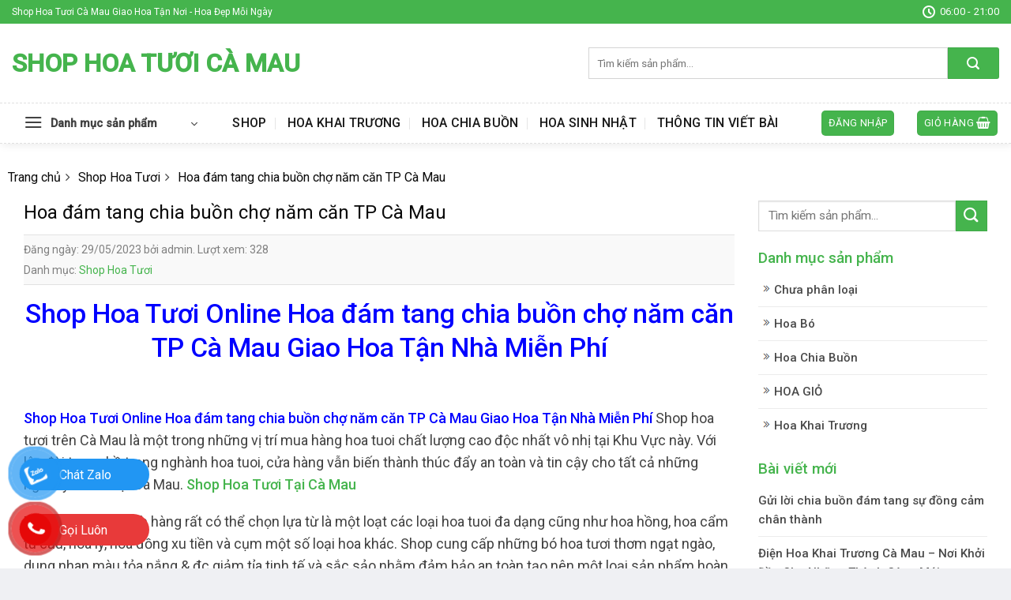

--- FILE ---
content_type: text/html; charset=UTF-8
request_url: https://shophoacamau.com/hoa-dam-tang-chia-buon-cho-nam-can-tp-ca-mau/
body_size: 28002
content:
<!DOCTYPE html>
<!--[if IE 9 ]> <html lang="vi" prefix="og: https://ogp.me/ns#" class="ie9 loading-site no-js"> <![endif]-->
<!--[if IE 8 ]> <html lang="vi" prefix="og: https://ogp.me/ns#" class="ie8 loading-site no-js"> <![endif]-->
<!--[if (gte IE 9)|!(IE)]><!--><html lang="vi" prefix="og: https://ogp.me/ns#" class="loading-site no-js"> <!--<![endif]-->
<head>
	<meta charset="UTF-8" />
	<link rel="profile" href="http://gmpg.org/xfn/11" />
	<link rel="pingback" href="https://shophoacamau.com/xmlrpc.php" />
<meta name="google-site-verification" content="e6TQbBzQI4eb1q_L90uToffE4D_bYll4194ZPtZQojU" />
	<script>(function(html){html.className = html.className.replace(/\bno-js\b/,'js')})(document.documentElement);</script>
	<style>img:is([sizes="auto" i], [sizes^="auto," i]) { contain-intrinsic-size: 3000px 1500px }</style>
	<meta name="viewport" content="width=device-width, initial-scale=1, maximum-scale=1" />
<!-- Tối ưu hóa công cụ tìm kiếm bởi Rank Math PRO - https://rankmath.com/ -->
<title>Hoa đám tang chia buồn chợ năm căn TP Cà Mau Hãy Goi Ngay ( Hoa Đẹp Rẻ Sang ) Giao Miễn Phí</title>
<meta name="description" content="Hoa đám tang chia buồn chợ năm căn TP Cà Mau Bạn Đang cần tìm shop hoa, hãy goi ngay shop nhé, nhận giao hoa tận nơi miễn phí, có hóa đơn vat, dịch vụ điện"/>
<meta name="robots" content="index, follow, max-snippet:-1, max-video-preview:-1, max-image-preview:large"/>
<link rel="canonical" href="https://shophoacamau.com/hoa-dam-tang-chia-buon-cho-nam-can-tp-ca-mau/" />
<meta property="og:locale" content="vi_VN" />
<meta property="og:type" content="article" />
<meta property="og:title" content="Hoa đám tang chia buồn chợ năm căn TP Cà Mau Hãy Goi Ngay ( Hoa Đẹp Rẻ Sang ) Giao Miễn Phí" />
<meta property="og:description" content="Hoa đám tang chia buồn chợ năm căn TP Cà Mau Bạn Đang cần tìm shop hoa, hãy goi ngay shop nhé, nhận giao hoa tận nơi miễn phí, có hóa đơn vat, dịch vụ điện" />
<meta property="og:url" content="https://shophoacamau.com/hoa-dam-tang-chia-buon-cho-nam-can-tp-ca-mau/" />
<meta property="og:site_name" content="Shop Hoa Tươi Cà Mau" />
<meta property="article:tag" content="dịch vụ" />
<meta property="article:tag" content="Dịch Vụ Đặt Hoa Khai Trương" />
<meta property="article:tag" content="Dịch Vụ Đặt Hoa Online " />
<meta property="article:tag" content="Dịch Vụ Điện Hoa Online" />
<meta property="article:tag" content="giao hoa tận nơi" />
<meta property="article:tag" content="hoa chia buồn" />
<meta property="article:tag" content="hoa tươi" />
<meta property="article:tag" content="shop hoa" />
<meta property="article:tag" content="tiệm hoa tươi" />
<meta property="article:section" content="Shop Hoa Tươi" />
<meta property="og:image" content="https://shophoacamau.com/wp-content/uploads/2023/04/z4336473914968_c0e1104597c04378b60fcd9e73657fab.jpg" />
<meta property="og:image:secure_url" content="https://shophoacamau.com/wp-content/uploads/2023/04/z4336473914968_c0e1104597c04378b60fcd9e73657fab.jpg" />
<meta property="og:image:width" content="700" />
<meta property="og:image:height" content="302" />
<meta property="og:image:alt" content="Tin Tức Cà Mau" />
<meta property="og:image:type" content="image/jpeg" />
<meta name="twitter:card" content="summary_large_image" />
<meta name="twitter:title" content="Hoa đám tang chia buồn chợ năm căn TP Cà Mau Hãy Goi Ngay ( Hoa Đẹp Rẻ Sang ) Giao Miễn Phí" />
<meta name="twitter:description" content="Hoa đám tang chia buồn chợ năm căn TP Cà Mau Bạn Đang cần tìm shop hoa, hãy goi ngay shop nhé, nhận giao hoa tận nơi miễn phí, có hóa đơn vat, dịch vụ điện" />
<meta name="twitter:image" content="https://shophoacamau.com/wp-content/uploads/2023/04/z4336473914968_c0e1104597c04378b60fcd9e73657fab.jpg" />
<meta name="twitter:label1" content="Được viết bởi" />
<meta name="twitter:data1" content="admin" />
<meta name="twitter:label2" content="Thời gian để đọc" />
<meta name="twitter:data2" content="16 phút" />
<!-- /Plugin SEO WordPress Rank Math -->

<link rel='dns-prefetch' href='//cdn.jsdelivr.net' />
<link rel='dns-prefetch' href='//fonts.googleapis.com' />
<link rel="alternate" type="application/rss+xml" title="Dòng thông tin Shop Hoa Tươi Cà Mau &raquo;" href="https://shophoacamau.com/feed/" />
<link rel="alternate" type="application/rss+xml" title="Shop Hoa Tươi Cà Mau &raquo; Dòng bình luận" href="https://shophoacamau.com/comments/feed/" />
<link rel="prefetch" href="https://shophoacamau.com/wp-content/themes/flatsome/assets/js/chunk.countup.fe2c1016.js" />
<link rel="prefetch" href="https://shophoacamau.com/wp-content/themes/flatsome/assets/js/chunk.sticky-sidebar.a58a6557.js" />
<link rel="prefetch" href="https://shophoacamau.com/wp-content/themes/flatsome/assets/js/chunk.tooltips.29144c1c.js" />
<link rel="prefetch" href="https://shophoacamau.com/wp-content/themes/flatsome/assets/js/chunk.vendors-popups.947eca5c.js" />
<link rel="prefetch" href="https://shophoacamau.com/wp-content/themes/flatsome/assets/js/chunk.vendors-slider.f0d2cbc9.js" />
<script type="text/javascript">
/* <![CDATA[ */
window._wpemojiSettings = {"baseUrl":"https:\/\/s.w.org\/images\/core\/emoji\/16.0.1\/72x72\/","ext":".png","svgUrl":"https:\/\/s.w.org\/images\/core\/emoji\/16.0.1\/svg\/","svgExt":".svg","source":{"concatemoji":"https:\/\/shophoacamau.com\/wp-includes\/js\/wp-emoji-release.min.js?ver=6.8.3"}};
/*! This file is auto-generated */
!function(s,n){var o,i,e;function c(e){try{var t={supportTests:e,timestamp:(new Date).valueOf()};sessionStorage.setItem(o,JSON.stringify(t))}catch(e){}}function p(e,t,n){e.clearRect(0,0,e.canvas.width,e.canvas.height),e.fillText(t,0,0);var t=new Uint32Array(e.getImageData(0,0,e.canvas.width,e.canvas.height).data),a=(e.clearRect(0,0,e.canvas.width,e.canvas.height),e.fillText(n,0,0),new Uint32Array(e.getImageData(0,0,e.canvas.width,e.canvas.height).data));return t.every(function(e,t){return e===a[t]})}function u(e,t){e.clearRect(0,0,e.canvas.width,e.canvas.height),e.fillText(t,0,0);for(var n=e.getImageData(16,16,1,1),a=0;a<n.data.length;a++)if(0!==n.data[a])return!1;return!0}function f(e,t,n,a){switch(t){case"flag":return n(e,"\ud83c\udff3\ufe0f\u200d\u26a7\ufe0f","\ud83c\udff3\ufe0f\u200b\u26a7\ufe0f")?!1:!n(e,"\ud83c\udde8\ud83c\uddf6","\ud83c\udde8\u200b\ud83c\uddf6")&&!n(e,"\ud83c\udff4\udb40\udc67\udb40\udc62\udb40\udc65\udb40\udc6e\udb40\udc67\udb40\udc7f","\ud83c\udff4\u200b\udb40\udc67\u200b\udb40\udc62\u200b\udb40\udc65\u200b\udb40\udc6e\u200b\udb40\udc67\u200b\udb40\udc7f");case"emoji":return!a(e,"\ud83e\udedf")}return!1}function g(e,t,n,a){var r="undefined"!=typeof WorkerGlobalScope&&self instanceof WorkerGlobalScope?new OffscreenCanvas(300,150):s.createElement("canvas"),o=r.getContext("2d",{willReadFrequently:!0}),i=(o.textBaseline="top",o.font="600 32px Arial",{});return e.forEach(function(e){i[e]=t(o,e,n,a)}),i}function t(e){var t=s.createElement("script");t.src=e,t.defer=!0,s.head.appendChild(t)}"undefined"!=typeof Promise&&(o="wpEmojiSettingsSupports",i=["flag","emoji"],n.supports={everything:!0,everythingExceptFlag:!0},e=new Promise(function(e){s.addEventListener("DOMContentLoaded",e,{once:!0})}),new Promise(function(t){var n=function(){try{var e=JSON.parse(sessionStorage.getItem(o));if("object"==typeof e&&"number"==typeof e.timestamp&&(new Date).valueOf()<e.timestamp+604800&&"object"==typeof e.supportTests)return e.supportTests}catch(e){}return null}();if(!n){if("undefined"!=typeof Worker&&"undefined"!=typeof OffscreenCanvas&&"undefined"!=typeof URL&&URL.createObjectURL&&"undefined"!=typeof Blob)try{var e="postMessage("+g.toString()+"("+[JSON.stringify(i),f.toString(),p.toString(),u.toString()].join(",")+"));",a=new Blob([e],{type:"text/javascript"}),r=new Worker(URL.createObjectURL(a),{name:"wpTestEmojiSupports"});return void(r.onmessage=function(e){c(n=e.data),r.terminate(),t(n)})}catch(e){}c(n=g(i,f,p,u))}t(n)}).then(function(e){for(var t in e)n.supports[t]=e[t],n.supports.everything=n.supports.everything&&n.supports[t],"flag"!==t&&(n.supports.everythingExceptFlag=n.supports.everythingExceptFlag&&n.supports[t]);n.supports.everythingExceptFlag=n.supports.everythingExceptFlag&&!n.supports.flag,n.DOMReady=!1,n.readyCallback=function(){n.DOMReady=!0}}).then(function(){return e}).then(function(){var e;n.supports.everything||(n.readyCallback(),(e=n.source||{}).concatemoji?t(e.concatemoji):e.wpemoji&&e.twemoji&&(t(e.twemoji),t(e.wpemoji)))}))}((window,document),window._wpemojiSettings);
/* ]]> */
</script>
<style id='wp-emoji-styles-inline-css' type='text/css'>

	img.wp-smiley, img.emoji {
		display: inline !important;
		border: none !important;
		box-shadow: none !important;
		height: 1em !important;
		width: 1em !important;
		margin: 0 0.07em !important;
		vertical-align: -0.1em !important;
		background: none !important;
		padding: 0 !important;
	}
</style>
<style id='wp-block-library-inline-css' type='text/css'>
:root{--wp-admin-theme-color:#007cba;--wp-admin-theme-color--rgb:0,124,186;--wp-admin-theme-color-darker-10:#006ba1;--wp-admin-theme-color-darker-10--rgb:0,107,161;--wp-admin-theme-color-darker-20:#005a87;--wp-admin-theme-color-darker-20--rgb:0,90,135;--wp-admin-border-width-focus:2px;--wp-block-synced-color:#7a00df;--wp-block-synced-color--rgb:122,0,223;--wp-bound-block-color:var(--wp-block-synced-color)}@media (min-resolution:192dpi){:root{--wp-admin-border-width-focus:1.5px}}.wp-element-button{cursor:pointer}:root{--wp--preset--font-size--normal:16px;--wp--preset--font-size--huge:42px}:root .has-very-light-gray-background-color{background-color:#eee}:root .has-very-dark-gray-background-color{background-color:#313131}:root .has-very-light-gray-color{color:#eee}:root .has-very-dark-gray-color{color:#313131}:root .has-vivid-green-cyan-to-vivid-cyan-blue-gradient-background{background:linear-gradient(135deg,#00d084,#0693e3)}:root .has-purple-crush-gradient-background{background:linear-gradient(135deg,#34e2e4,#4721fb 50%,#ab1dfe)}:root .has-hazy-dawn-gradient-background{background:linear-gradient(135deg,#faaca8,#dad0ec)}:root .has-subdued-olive-gradient-background{background:linear-gradient(135deg,#fafae1,#67a671)}:root .has-atomic-cream-gradient-background{background:linear-gradient(135deg,#fdd79a,#004a59)}:root .has-nightshade-gradient-background{background:linear-gradient(135deg,#330968,#31cdcf)}:root .has-midnight-gradient-background{background:linear-gradient(135deg,#020381,#2874fc)}.has-regular-font-size{font-size:1em}.has-larger-font-size{font-size:2.625em}.has-normal-font-size{font-size:var(--wp--preset--font-size--normal)}.has-huge-font-size{font-size:var(--wp--preset--font-size--huge)}.has-text-align-center{text-align:center}.has-text-align-left{text-align:left}.has-text-align-right{text-align:right}#end-resizable-editor-section{display:none}.aligncenter{clear:both}.items-justified-left{justify-content:flex-start}.items-justified-center{justify-content:center}.items-justified-right{justify-content:flex-end}.items-justified-space-between{justify-content:space-between}.screen-reader-text{border:0;clip-path:inset(50%);height:1px;margin:-1px;overflow:hidden;padding:0;position:absolute;width:1px;word-wrap:normal!important}.screen-reader-text:focus{background-color:#ddd;clip-path:none;color:#444;display:block;font-size:1em;height:auto;left:5px;line-height:normal;padding:15px 23px 14px;text-decoration:none;top:5px;width:auto;z-index:100000}html :where(.has-border-color){border-style:solid}html :where([style*=border-top-color]){border-top-style:solid}html :where([style*=border-right-color]){border-right-style:solid}html :where([style*=border-bottom-color]){border-bottom-style:solid}html :where([style*=border-left-color]){border-left-style:solid}html :where([style*=border-width]){border-style:solid}html :where([style*=border-top-width]){border-top-style:solid}html :where([style*=border-right-width]){border-right-style:solid}html :where([style*=border-bottom-width]){border-bottom-style:solid}html :where([style*=border-left-width]){border-left-style:solid}html :where(img[class*=wp-image-]){height:auto;max-width:100%}:where(figure){margin:0 0 1em}html :where(.is-position-sticky){--wp-admin--admin-bar--position-offset:var(--wp-admin--admin-bar--height,0px)}@media screen and (max-width:600px){html :where(.is-position-sticky){--wp-admin--admin-bar--position-offset:0px}}
</style>
<style id='classic-theme-styles-inline-css' type='text/css'>
/*! This file is auto-generated */
.wp-block-button__link{color:#fff;background-color:#32373c;border-radius:9999px;box-shadow:none;text-decoration:none;padding:calc(.667em + 2px) calc(1.333em + 2px);font-size:1.125em}.wp-block-file__button{background:#32373c;color:#fff;text-decoration:none}
</style>
<link rel='stylesheet' id='dashicons-css' href='https://shophoacamau.com/wp-includes/css/dashicons.min.css?ver=6.8.3' type='text/css' media='all' />
<link rel='stylesheet' id='eupro-seo-front-end-css-css' href='https://shophoacamau.com/wp-content/plugins/eupro-seo/assets/css/front-end.css?ver=1.0.0' type='text/css' media='' />
<style id='woocommerce-inline-inline-css' type='text/css'>
.woocommerce form .form-row .required { visibility: visible; }
</style>
<link rel='stylesheet' id='brands-styles-css' href='https://shophoacamau.com/wp-content/plugins/woocommerce/assets/css/brands.css?ver=10.2.3' type='text/css' media='all' />
<link rel='stylesheet' id='dulich-font-awesome-css' href='https://shophoacamau.com/wp-content/themes/hoatuoi2020/assets/css/font-awesome.css?ver=5.3' type='text/css' media='all' />
<link rel='stylesheet' id='flatsome-main-css' href='https://shophoacamau.com/wp-content/themes/flatsome/assets/css/flatsome.css?ver=3.15.3' type='text/css' media='all' />
<style id='flatsome-main-inline-css' type='text/css'>
@font-face {
				font-family: "fl-icons";
				font-display: block;
				src: url(https://shophoacamau.com/wp-content/themes/flatsome/assets/css/icons/fl-icons.eot?v=3.15.3);
				src:
					url(https://shophoacamau.com/wp-content/themes/flatsome/assets/css/icons/fl-icons.eot#iefix?v=3.15.3) format("embedded-opentype"),
					url(https://shophoacamau.com/wp-content/themes/flatsome/assets/css/icons/fl-icons.woff2?v=3.15.3) format("woff2"),
					url(https://shophoacamau.com/wp-content/themes/flatsome/assets/css/icons/fl-icons.ttf?v=3.15.3) format("truetype"),
					url(https://shophoacamau.com/wp-content/themes/flatsome/assets/css/icons/fl-icons.woff?v=3.15.3) format("woff"),
					url(https://shophoacamau.com/wp-content/themes/flatsome/assets/css/icons/fl-icons.svg?v=3.15.3#fl-icons) format("svg");
			}
</style>
<link rel='stylesheet' id='flatsome-shop-css' href='https://shophoacamau.com/wp-content/themes/flatsome/assets/css/flatsome-shop.css?ver=3.15.3' type='text/css' media='all' />
<link rel='stylesheet' id='flatsome-style-css' href='https://shophoacamau.com/wp-content/themes/hoatuoi2020/style.css?ver=5.3' type='text/css' media='all' />
<link rel='stylesheet' id='flatsome-googlefonts-css' href='//fonts.googleapis.com/css?family=Roboto%3Aregular%2C500%2Cregular%2C500%7CDancing+Script%3Aregular%2Cdefault&#038;display=swap&#038;ver=3.9' type='text/css' media='all' />
<script type="text/javascript" src="https://shophoacamau.com/wp-includes/js/jquery/jquery.min.js?ver=3.7.1" id="jquery-core-js"></script>
<script type="text/javascript" src="https://shophoacamau.com/wp-includes/js/jquery/jquery-migrate.min.js?ver=3.4.1" id="jquery-migrate-js"></script>
<script type="text/javascript" src="https://shophoacamau.com/wp-content/plugins/woocommerce/assets/js/jquery-blockui/jquery.blockUI.min.js?ver=2.7.0-wc.10.2.3" id="jquery-blockui-js" defer="defer" data-wp-strategy="defer"></script>
<script type="text/javascript" id="wc-add-to-cart-js-extra">
/* <![CDATA[ */
var wc_add_to_cart_params = {"ajax_url":"\/wp-admin\/admin-ajax.php","wc_ajax_url":"\/?wc-ajax=%%endpoint%%","i18n_view_cart":"Xem gi\u1ecf h\u00e0ng","cart_url":"https:\/\/shophoacamau.com\/gio-hang\/","is_cart":"","cart_redirect_after_add":"no"};
/* ]]> */
</script>
<script type="text/javascript" src="https://shophoacamau.com/wp-content/plugins/woocommerce/assets/js/frontend/add-to-cart.min.js?ver=10.2.3" id="wc-add-to-cart-js" defer="defer" data-wp-strategy="defer"></script>
<script type="text/javascript" src="https://shophoacamau.com/wp-content/plugins/woocommerce/assets/js/js-cookie/js.cookie.min.js?ver=2.1.4-wc.10.2.3" id="js-cookie-js" defer="defer" data-wp-strategy="defer"></script>
<script type="text/javascript" id="woocommerce-js-extra">
/* <![CDATA[ */
var woocommerce_params = {"ajax_url":"\/wp-admin\/admin-ajax.php","wc_ajax_url":"\/?wc-ajax=%%endpoint%%","i18n_password_show":"Hi\u1ec3n th\u1ecb m\u1eadt kh\u1ea9u","i18n_password_hide":"\u1ea8n m\u1eadt kh\u1ea9u"};
/* ]]> */
</script>
<script type="text/javascript" src="https://shophoacamau.com/wp-content/plugins/woocommerce/assets/js/frontend/woocommerce.min.js?ver=10.2.3" id="woocommerce-js" defer="defer" data-wp-strategy="defer"></script>
<link rel="https://api.w.org/" href="https://shophoacamau.com/wp-json/" /><link rel="alternate" title="JSON" type="application/json" href="https://shophoacamau.com/wp-json/wp/v2/posts/5620" /><link rel="EditURI" type="application/rsd+xml" title="RSD" href="https://shophoacamau.com/xmlrpc.php?rsd" />
<meta name="generator" content="WordPress 6.8.3" />
<meta name="generator" content="WooCommerce 10.2.3" />
<link rel='shortlink' href='https://shophoacamau.com/?p=5620' />
<link rel="alternate" title="oNhúng (JSON)" type="application/json+oembed" href="https://shophoacamau.com/wp-json/oembed/1.0/embed?url=https%3A%2F%2Fshophoacamau.com%2Fhoa-dam-tang-chia-buon-cho-nam-can-tp-ca-mau%2F" />
<link rel="alternate" title="oNhúng (XML)" type="text/xml+oembed" href="https://shophoacamau.com/wp-json/oembed/1.0/embed?url=https%3A%2F%2Fshophoacamau.com%2Fhoa-dam-tang-chia-buon-cho-nam-can-tp-ca-mau%2F&#038;format=xml" />
            <style>.eupro-seo-out{ text-align: left;}</style>
            <script type="application/ld+json">{"@context":"https:\/\/schema.org","@type":"CreativeWorkSeries","headline":"Hoa \u0111\u00e1m tang chia bu\u1ed3n ch\u1ee3 n\u0103m c\u0103n TP C\u00e0 Mau","name":"Hoa \u0111\u00e1m tang chia bu\u1ed3n ch\u1ee3 n\u0103m c\u0103n TP C\u00e0 Mau","author":"admin","publisher":{"@type":"Organization","name":"Shop Hoa T\u01b0\u01a1i C\u00e0 Mau","logo":{"@type":"ImageObject","url":""}},"url":"https:\/\/shophoacamau.com\/hoa-dam-tang-chia-buon-cho-nam-can-tp-ca-mau\/","mainEntityOfPage":{"@type":"WebPage","@id":"https:\/\/shophoacamau.com\/hoa-dam-tang-chia-buon-cho-nam-can-tp-ca-mau\/"},"datePublished":"2023-05-29T04:07:51","dateCreated":"2023-05-29T04:07:51","dateModified":"2023-05-29T04:07:51","description":"Shop Hoa T\u01b0\u01a1i Online Hoa \u0111\u00e1m tang chia bu\u1ed3n ch\u1ee3 n\u0103m c\u0103n TP C\u00e0 Mau Giao Hoa T\u1eadn Nh\u00e0 Mi\u1ec5n Ph\u00ed\r &amp;nbsp;\r \r Shop Hoa T\u01b0\u01a1i Online Hoa \u0111\u00e1m tang chia bu\u1ed3n ch\u1ee3 n\u0103m c\u0103n TP C\u00e0 Mau Giao Hoa T\u1eadn Nh\u00e0 Mi\u1ec5n Ph\u00ed Shop hoa t\u01b0\u01a1i tr\u00ean C\u00e0 Mau l\u00e0 m\u1ed9t trong nh\u1eefng v\u1ecb tr\u00ed mua h\u00e0ng hoa tuoi ch\u1ea5t l\u01b0\u1ee3ng cao \u0111\u1ed9c nh\u1ea5t v\u00f4 nh\u1ecb t\u1ea1i Khu V\u1ef1c n\u00e0y. V\u1edbi l\u00e2u \u0111\u1eddi tay ngh\u1ec1 trong ngh\u00e0nh hoa tuoi, c\u1eeda ","aggregateRating":{"@type":"AggregateRating","ratingValue":5,"reviewCount":4,"itemReviewed":{"@type":"Thing","name":"Hoa \u0111\u00e1m tang chia bu\u1ed3n ch\u1ee3 n\u0103m c\u0103n TP C\u00e0 Mau"}}}</script><meta name="google-site-verification" content="E91jaVvttBj62yroP7rVIoH6ZuYZ-i7GNt60SGJmR9Q" />
<!-- Google tag (gtag.js) -->
<script async src="https://www.googletagmanager.com/gtag/js?id=G-2TY4WE1D66"></script>
<script>
  window.dataLayer = window.dataLayer || [];
  function gtag(){dataLayer.push(arguments);}
  gtag('js', new Date());

  gtag('config', 'G-2TY4WE1D66');
</script>
<!-- Google tag (gtag.js) -->
<script async src="https://www.googletagmanager.com/gtag/js?id=AW-16918197921">
</script>
<script>
  window.dataLayer = window.dataLayer || [];
  function gtag(){dataLayer.push(arguments);}
  gtag('js', new Date());

  gtag('config', 'AW-16918197921');
</script>
<meta name="p:domain_verify" content="e147dc70f3aa12d59ff847132c678192"/>
<!-- Schema optimized by Schema Pro --><script type="application/ld+json">[]</script><!-- / Schema optimized by Schema Pro --><!-- Schema optimized by Schema Pro --><script type="application/ld+json">{"@context":"https://schema.org","@type":"article","mainEntityOfPage":{"@type":"WebPage","@id":"https://shophoacamau.com/hoa-dam-tang-chia-buon-cho-nam-can-tp-ca-mau/"},"headline":"Hoa đám tang chia buồn chợ năm căn TP Cà Mau","datePublished":"2023-05-29T04:07:51","dateModified":"2023-05-29T04:07:51","author":{"@type":"Person","name":"admin","url":"https://shophoacamau.com/author/admin"},"publisher":{"@type":"Organization","name":"Shop Hoa Tươi Cà Mau"}}</script><!-- / Schema optimized by Schema Pro --><!-- sitelink-search-box Schema optimized by Schema Pro --><script type="application/ld+json">{"@context":"https:\/\/schema.org","@type":"WebSite","name":"Shop Hoa T\u01b0\u01a1i C\u00e0 Mau","url":"https:\/\/shophoacamau.com","potentialAction":[{"@type":"SearchAction","target":"https:\/\/shophoacamau.com\/?s={search_term_string}","query-input":"required name=search_term_string"}]}</script><!-- / sitelink-search-box Schema optimized by Schema Pro --><!-- breadcrumb Schema optimized by Schema Pro --><script type="application/ld+json">{"@context":"https:\/\/schema.org","@type":"BreadcrumbList","itemListElement":[{"@type":"ListItem","position":1,"item":{"@id":"https:\/\/shophoacamau.com\/","name":"Home"}},{"@type":"ListItem","position":2,"item":{"@id":"https:\/\/shophoacamau.com\/hoa-dam-tang-chia-buon-cho-nam-can-tp-ca-mau\/","name":"Hoa \u0111\u00e1m tang chia bu\u1ed3n ch\u1ee3 n\u0103m c\u0103n TP C\u00e0 Mau"}}]}</script><!-- / breadcrumb Schema optimized by Schema Pro -->        <style type="text/css">
.contact-social {
    position: fixed;
    bottom: 0;
    z-index: 99999;
}
.contactTus {
    position: relative;
}
.noteSocial {
position: relative;
    visibility: visible;
    background-color: transparent;
    width: 90px;
    height: 70px;
    cursor: pointer;
    z-index: 11;
    -webkit-backface-visibility: hidden;
    -webkit-transform: translateZ(0);
    transition: visibility .5s;
    left: 0;
    bottom: 25px;
    display: block;
}
.phone-vr-circle-fill {
    width: 65px;
    height: 65px;
    top: 12px;
    left: 12px;
    position: absolute;
    box-shadow: 0 0 0 0 #c31d1d;
    background-color: rgba(230, 8, 8, 0.7);
    border-radius: 50%;
    border: 2px solid transparent;
    -webkit-animation: phone-vr-circle-fill 2.3s infinite ease-in-out;
    animation: phone-vr-circle-fill 2.3s infinite ease-in-out;
    transition: all .5s;
    -webkit-transform-origin: 50% 50%;
    -ms-transform-origin: 50% 50%;
    transform-origin: 50% 50%;
    -webkit-animuiion: zoom 1.3s infinite;
    animation: zoom 1.3s infinite;
}
.phone-vr-img-circle {
    background-color: #e60808;
    width: 40px;
    height: 40px;
    line-height: 40px;
    top: 25px;
    left: 25px;
    position: absolute;
    border-radius: 50%;
    display: flex;
    justify-content: center;
    -webkit-animation: phonering-alo-circle-img-anim 1s infinite ease-in-out;
    animation: phone-vr-circle-fill 1s infinite ease-in-out;
}
.phone-vr-img-circle a {
    display: block;
    line-height: 37px;
}
.phone-vr-img-circle img {
    max-width: 25px;
}
    @-webkit-keyframes phone-vr-circle-fill {

  0% {-webkit-transform: rotate(0) scale(1) skew(1deg);  }

  10% {-webkit-transform: rotate(-25deg) scale(1) skew(1deg);}

  20% {-webkit-transform: rotate(25deg) scale(1) skew(1deg);}

  30% {-webkit-transform: rotate(-25deg) scale(1) skew(1deg);}

  40% {-webkit-transform: rotate(25deg) scale(1) skew(1deg);}

  50% {-webkit-transform: rotate(0) scale(1) skew(1deg);}

  100% {-webkit-transform: rotate(0) scale(1) skew(1deg);}

}

@-webkit-keyframes zoom{0%{transform:scale(.9)}70%{transform:scale(1);box-shadow:0 0 0 15px transparent}100%{transform:scale(.9);box-shadow:0 0 0 0 transparent}}@keyframes zoom{0%{transform:scale(.9)}70%{transform:scale(1);box-shadow:0 0 0 15px transparent}100%{transform:scale(.9);box-shadow:0 0 0 0 transparent}}
.zaloFt .phone-vr-circle-fill {
    box-shadow: 0 0 0 0 #2196F3;
    background-color: rgba(33, 150, 243, 0.7);
}
.zaloFt .phone-vr-img-circle {
    background-color: #2196F3;
}
.faceFt .phone-vr-circle-fill {
    box-shadow: 0 0 0 0 #2196F3;
    background-color: rgba(33, 150, 243, 0.7);
}
.faceFt .phone-vr-img-circle {
    background-color: #2196F3;
}
.zaloFt.contactTus {display: flex;align-items: center;}

.phoneFt.contactTus {display: flex;align-items: center;}

.zaloFt.contactTus .zalo-bar.barr {margin-left: -65px;margin-top: -29px;width: 164px;}

.phoneFt.contactTus .phone-bar.barr {margin-left: -65px;
    margin-top: -29px;width: 164px;}
.barr {
    
    left: 30px;
    z-index: -1;
    background: rgb(232, 58, 58);
    color: #fff;
    font-size: 16px;
    padding: 8px 15px 7px 50px;
    border-radius: 100px;
    white-space: nowrap;
}
.phoneFt .phone-bar {
   	bottom: 240px;
}
	.phoneFt-2 .phone-bar {
    bottom: 170px;
}
.zalo-bar {
    background: #2196f3;
    bottom: 100px;
}
.fb-bar {
    bottom: 30px;
    background: #2196f3;
}
@media (max-width: 768px){
    .barr{
        display: none;
    }
}
</style>
                <style>
		div#breadcrumb-new > ul {
    margin-bottom: 7px;
}
div#breadcrumb-new ul li {
    display: inline-block;
    list-style: none;
    position: relative;
    padding-right: 12px;
    margin-right: 6px;
    margin-left: 0;
}
div#breadcrumb-new ul li::after {
    content: "\f105";
    font-family: FontAwesome;
    position: absolute;
    top: 0;
    right: 0;
}
div#breadcrumb-new ul li:last-child::after {
    content: none;
   
}
/*for shortcode title with cat*/
.section-title-normal {
   
    border-bottom: 0;
    border-radius: 5px;
}
.section-title-normal b {
    display: none;
}.section-title-normal span {
    margin-right: 15px;
    padding-bottom: 0;
    border-bottom: 0;
    margin-bottom: 0;
    font-size: 20px;
    color: white!important;
    padding: 10px;
}span.hdevvn-show-cats li {
    display: block;
    width: auto;
    float: left;
    margin: 0 8px;
}span.hdevvn-show-cats li a {
    font-size: 15px;
    text-transform: none;
    font-weight: 400;
    margin-right: 0!important;
    padding-left: 10px;
}.section-title a {
    font-size: 14px;
    margin-left: auto;
    color: white;
    margin-right: 10px;
}

		</style>
        <style>.bg{opacity: 0; transition: opacity 1s; -webkit-transition: opacity 1s;} .bg-loaded{opacity: 1;}</style><!--[if IE]><link rel="stylesheet" type="text/css" href="https://shophoacamau.com/wp-content/themes/flatsome/assets/css/ie-fallback.css"><script src="//cdnjs.cloudflare.com/ajax/libs/html5shiv/3.6.1/html5shiv.js"></script><script>var head = document.getElementsByTagName('head')[0],style = document.createElement('style');style.type = 'text/css';style.styleSheet.cssText = ':before,:after{content:none !important';head.appendChild(style);setTimeout(function(){head.removeChild(style);}, 0);</script><script src="https://shophoacamau.com/wp-content/themes/flatsome/assets/libs/ie-flexibility.js"></script><![endif]--><meta name="google-site-verification" content="e6TQbBzQI4eb1q_L90uToffE4D_bYll4194ZPtZQojU" />	<noscript><style>.woocommerce-product-gallery{ opacity: 1 !important; }</style></noscript>
				<style id="wpsp-style-frontend"></style>
			<style id="custom-css" type="text/css">:root {--primary-color: #45b44d;}html{background-color:#eff0f3!important;}.full-width .ubermenu-nav, .container, .row{max-width: 1370px}.row.row-collapse{max-width: 1340px}.row.row-small{max-width: 1362.5px}.row.row-large{max-width: 1400px}.sticky-add-to-cart--active, #wrapper,#main,#main.dark{background-color: #ffffff}.header-main{height: 100px}#logo img{max-height: 100px}#logo{width:700px;}#logo img{padding:8px 0;}.header-bottom{min-height: 50px}.header-top{min-height: 30px}.transparent .header-main{height: 265px}.transparent #logo img{max-height: 265px}.has-transparent + .page-title:first-of-type,.has-transparent + #main > .page-title,.has-transparent + #main > div > .page-title,.has-transparent + #main .page-header-wrapper:first-of-type .page-title{padding-top: 345px;}.header.show-on-scroll,.stuck .header-main{height:50px!important}.stuck #logo img{max-height: 50px!important}.search-form{ width: 100%;}.header-bg-color {background-color: rgba(255,255,255,0.9)}.header-bottom {background-color: #ffffff}.header-main .nav > li > a{line-height: 16px }.stuck .header-main .nav > li > a{line-height: 50px }.header-bottom-nav > li > a{line-height: 16px }@media (max-width: 549px) {.header-main{height: 70px}#logo img{max-height: 70px}}.header-top{background-color:#45b44d!important;}/* Color */.accordion-title.active, .has-icon-bg .icon .icon-inner,.logo a, .primary.is-underline, .primary.is-link, .badge-outline .badge-inner, .nav-outline > li.active> a,.nav-outline >li.active > a, .cart-icon strong,[data-color='primary'], .is-outline.primary{color: #45b44d;}/* Color !important */[data-text-color="primary"]{color: #45b44d!important;}/* Background Color */[data-text-bg="primary"]{background-color: #45b44d;}/* Background */.scroll-to-bullets a,.featured-title, .label-new.menu-item > a:after, .nav-pagination > li > .current,.nav-pagination > li > span:hover,.nav-pagination > li > a:hover,.has-hover:hover .badge-outline .badge-inner,button[type="submit"], .button.wc-forward:not(.checkout):not(.checkout-button), .button.submit-button, .button.primary:not(.is-outline),.featured-table .title,.is-outline:hover, .has-icon:hover .icon-label,.nav-dropdown-bold .nav-column li > a:hover, .nav-dropdown.nav-dropdown-bold > li > a:hover, .nav-dropdown-bold.dark .nav-column li > a:hover, .nav-dropdown.nav-dropdown-bold.dark > li > a:hover, .header-vertical-menu__opener ,.is-outline:hover, .tagcloud a:hover,.grid-tools a, input[type='submit']:not(.is-form), .box-badge:hover .box-text, input.button.alt,.nav-box > li > a:hover,.nav-box > li.active > a,.nav-pills > li.active > a ,.current-dropdown .cart-icon strong, .cart-icon:hover strong, .nav-line-bottom > li > a:before, .nav-line-grow > li > a:before, .nav-line > li > a:before,.banner, .header-top, .slider-nav-circle .flickity-prev-next-button:hover svg, .slider-nav-circle .flickity-prev-next-button:hover .arrow, .primary.is-outline:hover, .button.primary:not(.is-outline), input[type='submit'].primary, input[type='submit'].primary, input[type='reset'].button, input[type='button'].primary, .badge-inner{background-color: #45b44d;}/* Border */.nav-vertical.nav-tabs > li.active > a,.scroll-to-bullets a.active,.nav-pagination > li > .current,.nav-pagination > li > span:hover,.nav-pagination > li > a:hover,.has-hover:hover .badge-outline .badge-inner,.accordion-title.active,.featured-table,.is-outline:hover, .tagcloud a:hover,blockquote, .has-border, .cart-icon strong:after,.cart-icon strong,.blockUI:before, .processing:before,.loading-spin, .slider-nav-circle .flickity-prev-next-button:hover svg, .slider-nav-circle .flickity-prev-next-button:hover .arrow, .primary.is-outline:hover{border-color: #45b44d}.nav-tabs > li.active > a{border-top-color: #45b44d}.widget_shopping_cart_content .blockUI.blockOverlay:before { border-left-color: #45b44d }.woocommerce-checkout-review-order .blockUI.blockOverlay:before { border-left-color: #45b44d }/* Fill */.slider .flickity-prev-next-button:hover svg,.slider .flickity-prev-next-button:hover .arrow{fill: #45b44d;}/* Background Color */[data-icon-label]:after, .secondary.is-underline:hover,.secondary.is-outline:hover,.icon-label,.button.secondary:not(.is-outline),.button.alt:not(.is-outline), .badge-inner.on-sale, .button.checkout, .single_add_to_cart_button, .current .breadcrumb-step{ background-color:#45b44d; }[data-text-bg="secondary"]{background-color: #45b44d;}/* Color */.secondary.is-underline,.secondary.is-link, .secondary.is-outline,.stars a.active, .star-rating:before, .woocommerce-page .star-rating:before,.star-rating span:before, .color-secondary{color: #45b44d}/* Color !important */[data-text-color="secondary"]{color: #45b44d!important;}/* Border */.secondary.is-outline:hover{border-color:#45b44d}body{font-size: 100%;}@media screen and (max-width: 549px){body{font-size: 100%;}}body{font-family:"Roboto", sans-serif}body{font-weight: 0}body{color: #424242}.nav > li > a {font-family:"Roboto", sans-serif;}.mobile-sidebar-levels-2 .nav > li > ul > li > a {font-family:"Roboto", sans-serif;}.nav > li > a {font-weight: 500;}.mobile-sidebar-levels-2 .nav > li > ul > li > a {font-weight: 500;}h1,h2,h3,h4,h5,h6,.heading-font, .off-canvas-center .nav-sidebar.nav-vertical > li > a{font-family: "Roboto", sans-serif;}h1,h2,h3,h4,h5,h6,.heading-font,.banner h1,.banner h2{font-weight: 500;}h1,h2,h3,h4,h5,h6,.heading-font{color: #0a0a0a;}.alt-font{font-family: "Dancing Script", sans-serif;}.header:not(.transparent) .header-bottom-nav.nav > li > a{color: #191919;}.header:not(.transparent) .header-bottom-nav.nav > li > a:hover,.header:not(.transparent) .header-bottom-nav.nav > li.active > a,.header:not(.transparent) .header-bottom-nav.nav > li.current > a,.header:not(.transparent) .header-bottom-nav.nav > li > a.active,.header:not(.transparent) .header-bottom-nav.nav > li > a.current{color: #45b44d;}.header-bottom-nav.nav-line-bottom > li > a:before,.header-bottom-nav.nav-line-grow > li > a:before,.header-bottom-nav.nav-line > li > a:before,.header-bottom-nav.nav-box > li > a:hover,.header-bottom-nav.nav-box > li.active > a,.header-bottom-nav.nav-pills > li > a:hover,.header-bottom-nav.nav-pills > li.active > a{color:#FFF!important;background-color: #45b44d;}a{color: #45b44d;}a:hover{color: #45b44d;}.tagcloud a:hover{border-color: #45b44d;background-color: #45b44d;}.has-equal-box-heights .box-image {padding-top: 121%;}@media screen and (min-width: 550px){.products .box-vertical .box-image{min-width: 247px!important;width: 247px!important;}}.absolute-footer, html{background-color: #212121}.header-vertical-menu__opener{background-color: #ffffff}.label-new.menu-item > a:after{content:"New";}.label-hot.menu-item > a:after{content:"Hot";}.label-sale.menu-item > a:after{content:"Sale";}.label-popular.menu-item > a:after{content:"Popular";}</style></head>

<body class="wp-singular post-template-default single single-post postid-5620 single-format-standard wp-theme-flatsome wp-child-theme-hoatuoi2020 theme-flatsome woocommerce-no-js wp-schema-pro-2.10.4 lightbox nav-dropdown-has-arrow nav-dropdown-has-shadow nav-dropdown-has-border">


<a class="skip-link screen-reader-text" href="#main">Skip to content</a>

<div id="wrapper">

	
	<header id="header" class="header ">
		<div class="header-wrapper">
			<div id="top-bar" class="header-top hide-for-sticky nav-dark">
    <div class="flex-row container">
      <div class="flex-col hide-for-medium flex-left">
          <ul class="nav nav-left medium-nav-center nav-small  nav-divided">
              <li class="html custom html_topbar_left">Shop Hoa Tươi Cà Mau Giao Hoa Tận Nơi - Hoa Đẹp Mỗi Ngày</li>          </ul>
      </div>

      <div class="flex-col hide-for-medium flex-center">
          <ul class="nav nav-center nav-small  nav-divided">
                        </ul>
      </div>

      <div class="flex-col hide-for-medium flex-right">
         <ul class="nav top-bar-nav nav-right nav-small  nav-divided">
              <li class="header-contact-wrapper">
		<ul id="header-contact" class="nav nav-divided nav-uppercase header-contact">
		
					
						<li class="">
			  <a class="tooltip" title="06:00 - 21:00 ">
			  	   <i class="icon-clock" style="font-size:16px;"></i>			        <span>06:00 - 21:00</span>
			  </a>
			 </li>
			
				</ul>
</li>          </ul>
      </div>

            <div class="flex-col show-for-medium flex-grow">
          <ul class="nav nav-center nav-small mobile-nav  nav-divided">
              <li class="html custom html_topbar_left">Shop Hoa Tươi Cà Mau Giao Hoa Tận Nơi - Hoa Đẹp Mỗi Ngày</li>          </ul>
      </div>
      
    </div>
</div>
<div id="masthead" class="header-main hide-for-sticky">
      <div class="header-inner flex-row container logo-left medium-logo-center" role="navigation">

          <!-- Logo -->
          <div id="logo" class="flex-col logo">
            
<!-- Header logo -->
<a href="https://shophoacamau.com/" title="Shop Hoa Tươi Cà Mau - Giao Hàng Tận Nơi Miễn Phí" rel="home">
		Shop Hoa Tươi Cà Mau</a>
          </div>

          <!-- Mobile Left Elements -->
          <div class="flex-col show-for-medium flex-left">
            <ul class="mobile-nav nav nav-left ">
              <li class="nav-icon has-icon">
  		<a href="#" data-open="#main-menu" data-pos="left" data-bg="main-menu-overlay" data-color="" class="is-small" aria-label="Menu" aria-controls="main-menu" aria-expanded="false">
		
		  <i class="icon-menu" ></i>
		  		</a>
	</li>            </ul>
          </div>

          <!-- Left Elements -->
          <div class="flex-col hide-for-medium flex-left
            flex-grow">
            <ul class="header-nav header-nav-main nav nav-left  nav-uppercase" >
              <li class="header-search-form search-form html relative has-icon">
	<div class="header-search-form-wrapper">
		<div class="searchform-wrapper ux-search-box relative is-normal"><form role="search" method="get" class="searchform" action="https://shophoacamau.com/">
	<div class="flex-row relative">
						<div class="flex-col flex-grow">
			<label class="screen-reader-text" for="woocommerce-product-search-field-0">Tìm kiếm:</label>
			<input type="search" id="woocommerce-product-search-field-0" class="search-field mb-0" placeholder="Tìm kiếm sản phẩm..." value="" name="s" />
			<input type="hidden" name="post_type" value="product" />
					</div>
		<div class="flex-col">
			<button type="submit" value="Tìm kiếm" class="ux-search-submit submit-button secondary button icon mb-0" aria-label="Submit">
				<i class="icon-search" ></i>			</button>
		</div>
	</div>
	<div class="live-search-results text-left z-top"></div>
</form>
</div>	</div>
</li>            </ul>
          </div>

          <!-- Right Elements -->
          <div class="flex-col hide-for-medium flex-right">
            <ul class="header-nav header-nav-main nav nav-right  nav-uppercase">
                          </ul>
          </div>

          <!-- Mobile Right Elements -->
          <div class="flex-col show-for-medium flex-right">
            <ul class="mobile-nav nav nav-right ">
              <li class="cart-item has-icon">

<div class="header-button">      <a href="https://shophoacamau.com/gio-hang/" class="header-cart-link off-canvas-toggle nav-top-link icon primary button round is-small" data-open="#cart-popup" data-class="off-canvas-cart" title="Giỏ hàng" data-pos="right">
  
    <i class="icon-shopping-basket"
    data-icon-label="0">
  </i>
  </a>
</div>

  <!-- Cart Sidebar Popup -->
  <div id="cart-popup" class="mfp-hide widget_shopping_cart">
  <div class="cart-popup-inner inner-padding">
      <div class="cart-popup-title text-center">
          <h4 class="uppercase">Giỏ hàng</h4>
          <div class="is-divider"></div>
      </div>
      <div class="widget_shopping_cart_content">
          

	<p class="woocommerce-mini-cart__empty-message">Chưa có sản phẩm trong giỏ hàng.</p>


      </div>
             <div class="cart-sidebar-content relative"></div>  </div>
  </div>

</li>
            </ul>
          </div>

      </div>
     
      </div><div id="wide-nav" class="header-bottom wide-nav hide-for-sticky flex-has-center hide-for-medium">
    <div class="flex-row container">

                        <div class="flex-col hide-for-medium flex-left">
                <ul class="nav header-nav header-bottom-nav nav-left  nav-divided nav-size-large nav-spacing-xlarge nav-uppercase">
                    
<li class="header-vertical-menu" role="navigation">
	<div class="header-vertical-menu__opener">
					<span class="header-vertical-menu__icon">
				<i class="icon-menu" ></i>			</span>
				<span class="header-vertical-menu__title">
						Danh mục sản phẩm		</span>
		<i class="icon-angle-down" ></i>	</div>
	<div class="header-vertical-menu__fly-out has-shadow">
		<div class="menu-menu-tren-container"><ul id="menu-menu-tren" class="ux-nav-vertical-menu nav-vertical-fly-out"><li id="menu-item-252" class="menu-item menu-item-type-post_type menu-item-object-page menu-item-252 menu-item-design-default"><a href="https://shophoacamau.com/mua/" class="nav-top-link">Shop</a></li>
<li id="menu-item-247" class="menu-item menu-item-type-custom menu-item-object-custom menu-item-247 menu-item-design-default"><a href="https://shophoatuoidep.net/danh-muc/hoa-khai-truong-13" class="nav-top-link">Hoa Khai Trương</a></li>
<li id="menu-item-248" class="menu-item menu-item-type-custom menu-item-object-custom menu-item-248 menu-item-design-default"><a href="https://shopbanhoa.com/hoa-chia-buon.htm" class="nav-top-link">Hoa Chia Buồn</a></li>
<li id="menu-item-249" class="menu-item menu-item-type-custom menu-item-object-custom menu-item-249 menu-item-design-default"><a href="https://dienhoa24gio.net/danh-muc/sinh-nhat-9" class="nav-top-link">Hoa Sinh Nhật</a></li>
<li id="menu-item-246" class="menu-item menu-item-type-post_type menu-item-object-post menu-item-246 menu-item-design-default"><a href="https://shophoacamau.com/thong-tin-viet-bai/" class="nav-top-link">Thông Tin Viết Bài</a></li>
</ul></div>	</div>
</li>
                </ul>
            </div>
            
                        <div class="flex-col hide-for-medium flex-center">
                <ul class="nav header-nav header-bottom-nav nav-center  nav-divided nav-size-large nav-spacing-xlarge nav-uppercase">
                    <li class="menu-item menu-item-type-post_type menu-item-object-page menu-item-252 menu-item-design-default"><a href="https://shophoacamau.com/mua/" class="nav-top-link">Shop</a></li>
<li class="menu-item menu-item-type-custom menu-item-object-custom menu-item-247 menu-item-design-default"><a href="https://shophoatuoidep.net/danh-muc/hoa-khai-truong-13" class="nav-top-link">Hoa Khai Trương</a></li>
<li class="menu-item menu-item-type-custom menu-item-object-custom menu-item-248 menu-item-design-default"><a href="https://shopbanhoa.com/hoa-chia-buon.htm" class="nav-top-link">Hoa Chia Buồn</a></li>
<li class="menu-item menu-item-type-custom menu-item-object-custom menu-item-249 menu-item-design-default"><a href="https://dienhoa24gio.net/danh-muc/sinh-nhat-9" class="nav-top-link">Hoa Sinh Nhật</a></li>
<li class="menu-item menu-item-type-post_type menu-item-object-post menu-item-246 menu-item-design-default"><a href="https://shophoacamau.com/thong-tin-viet-bai/" class="nav-top-link">Thông Tin Viết Bài</a></li>
                </ul>
            </div>
            
                        <div class="flex-col hide-for-medium flex-right flex-grow">
              <ul class="nav header-nav header-bottom-nav nav-right  nav-divided nav-size-large nav-spacing-xlarge nav-uppercase">
                   <li class="account-item has-icon
    "
>
<div class="header-button">
<a href="https://shophoacamau.com/tai-khoan/"
    class="nav-top-link nav-top-not-logged-in icon primary button round is-small"
    data-open="#login-form-popup"  >
    <span>
    Đăng nhập      </span>
  
</a>

</div>

</li>
<li class="cart-item has-icon has-dropdown">
<div class="header-button">
<a href="https://shophoacamau.com/gio-hang/" title="Giỏ hàng" class="header-cart-link icon primary button round is-small">


<span class="header-cart-title">
   Giỏ hàng     </span>

    <i class="icon-shopping-basket"
    data-icon-label="0">
  </i>
  </a>
</div>
 <ul class="nav-dropdown nav-dropdown-default">
    <li class="html widget_shopping_cart">
      <div class="widget_shopping_cart_content">
        

	<p class="woocommerce-mini-cart__empty-message">Chưa có sản phẩm trong giỏ hàng.</p>


      </div>
    </li>
     </ul>

</li>
              </ul>
            </div>
            
            
    </div>
</div>

<div class="header-bg-container fill"><div class="header-bg-image fill"></div><div class="header-bg-color fill"></div></div>		</div>
	</header>

	
	<main id="main" class="">

<div id="content" class="blog-wrapper blog-single page-wrapper">
<div class="row row-small">
<div class="large-12 col" style="padding-bottom:0;">
        <div id="breadcrumb-new"><ul>
        		<li class="next"><a href="https://shophoacamau.com" title="Trang chủ"><span>Trang chủ</span></a></li>
				<li class="next"><a href="https://shophoacamau.com/category/shop-hoa-tuoi/" title="Shop Hoa Tươi"><span>Shop Hoa Tươi</span></a></li>
				<li class="next"><a href="https://shophoacamau.com/hoa-dam-tang-chia-buon-cho-nam-can-tp-ca-mau/" title="Hoa đám tang chia buồn chợ năm căn TP Cà Mau"><span>Hoa đám tang chia buồn chợ năm căn TP Cà Mau</span></a></li>
		 
		</ul></div>
        </div>
</div>
	

<div class="row row-large  ">

	<div class="large-9 col">
		


<article id="post-5620" class="post-5620 post type-post status-publish format-standard hentry category-shop-hoa-tuoi tag-dich-vu tag-dich-vu-dat-hoa-khai-truong tag-dich-vu-dat-hoa-online tag-dich-vu-dien-hoa-online tag-giao-hoa-tan-noi tag-hoa-chia-buon tag-hoa-tuoi tag-shop-hoa tag-tiem-hoa-tuoi">
	<div class="article-inner ">
		<header class="entry-header">
	<div class="entry-header-text entry-header-text-top text-left">
		

<h1 class="entry-title">Hoa đám tang chia buồn chợ năm căn TP Cà Mau</h1>
<div class="entry-divider is-divider small"></div>

	<div class="entry-meta uppercase is-xsmall">
		<span class="statistics">Đăng ngày: 29/05/2023 bởi admin. Lượt xem: 328</span>
         <span class="categories">Danh mục: <a href="https://shophoacamau.com/category/shop-hoa-tuoi/">Shop Hoa Tươi</a></span>
	</div>
	</div>
	</header>
		<div class="entry-content single-page">

	<h2 style="text-align: center;"><span style="font-size: 160%; color: #0000ff;"><strong>Shop Hoa Tươi Online Hoa đám tang chia buồn chợ năm căn TP Cà Mau Giao Hoa Tận Nhà Miễn Phí</strong></span></h2>
<p>&nbsp;</p>
<p><span style="font-size: 120%;"><span style="color: #0000ff;"><strong>Shop Hoa Tươi Online Hoa đám tang chia buồn chợ năm căn TP Cà Mau Giao Hoa Tận Nhà Miễn Phí</strong></span> Shop hoa tươi trên Cà Mau là một trong những vị trí mua hàng hoa tuoi chất lượng cao độc nhất vô nhị tại Khu Vực này. Với lâu đời tay nghề trong nghành hoa tuoi, cửa hàng vẫn biến thành thúc đẩy an toàn và tin cậy cho tất cả những người yêu hoa tại Cà Mau. <strong><a href="https://alo.flowers/shop-hoa-tuoi-ca-mau/" target="_blank" rel="noopener">Shop Hoa Tươi Tại Cà Mau</a></strong></span></p>
<p><span style="font-size: 120%;">Tại cửa hàng, khách hàng rất có thể chọn lựa từ là một loạt các loại hoa tuoi đa dạng cũng như hoa hồng, hoa cẩm tú cầu, hoa ly, hoa đồng xu tiền và cụm một số loại hoa khác. Shop cung cấp những bó hoa tươi thơm ngạt ngào, dung nhan màu tỏa nắng &amp; đc giảm tỉa tinh tế và sắc sảo nhằm đảm bảo an toàn tạo nên một loại sản phẩm hoàn hảo.</span></p>
<p><span style="font-size: 120%;">không dừng lại ở đó, shop còn tồn tại những dịch vụ có tác dụng đuốc hoa mừng sanh nhật, chúc mừng thành lập khai trương &amp; các thời gian đặc biệt quan trọng không giống. Khách dãy rất có thể yêu cầu cửa hàng thiết kế một bó hoa tùy chỉnh theo ý muốn để Tặng Ngay cho người thân, anh em hoặc đối tác doanh nghiệp buôn bán.</span></p>
<p><span style="font-size: 120%;"><span style="color: #0000ff;"><strong>Shop Hoa Tươi Online Hoa đám tang chia buồn chợ năm căn TP Cà Mau Giao Hoa Tận Nhà Miễn Phí </strong></span>Shop hoa tuoi tại Cà Mau luôn bảo đảm an toàn chất lượng sản phẩm &amp; dịch vụ cực tốt tới cho quý khách hàng. Các chuyên viên tại cửa hàng luôn luôn gần gũi, niềm nở &amp; chuẩn bị hỗ trợ tư vấn mang lại người sử dụng về các một số loại hoa tương xứng độc nhất có nhu yếu của họ. <a href="https://shophoacamau.com/hoa-dam-tang-gia-re-cho-khanh-hoi-huyen-u-minh/" target="_blank" rel="noopener">Hoa đám tang giá rẻ Chợ Khánh Hội Huyện U Minh</a></span></p>
<p><span style="font-size: 120%;">Nếu người chơi sẽ tìm kiếm 1 địa điểm mua sắm chọn lựa hoa tươi tại Cà Mau, hãy đến sở hữu cửa hàng hoa tuoi nhằm đc thưởng thức sự bài bản và chuyên nghiệp &amp; tận tâm của đội ngũ nhân viên tại đây. </span></p>
<p>&nbsp;</p>
<p><a href="https://alo.flowers" target="_blank" rel="noopener"><img fetchpriority="high" decoding="async" class="lazy-load aligncenter size-full wp-image-5938" src="data:image/svg+xml,%3Csvg%20viewBox%3D%220%200%20700%20302%22%20xmlns%3D%22http%3A%2F%2Fwww.w3.org%2F2000%2Fsvg%22%3E%3C%2Fsvg%3E" data-src="https://shophoacamau.com/wp-content/uploads/2023/04/z4336473914968_c0e1104597c04378b60fcd9e73657fab.jpg" alt="Hoa đám tang chia buồn chợ năm căn TP Cà Mau" width="700" height="302" srcset="" data-srcset="https://shophoacamau.com/wp-content/uploads/2023/04/z4336473914968_c0e1104597c04378b60fcd9e73657fab.jpg 700w, https://shophoacamau.com/wp-content/uploads/2023/04/z4336473914968_c0e1104597c04378b60fcd9e73657fab-300x129.jpg 300w, https://shophoacamau.com/wp-content/uploads/2023/04/z4336473914968_c0e1104597c04378b60fcd9e73657fab-510x220.jpg 510w" sizes="(max-width: 700px) 100vw, 700px" /></a></p>
<h3></h3>
<h3><span style="font-size: 150%;"><strong><span style="color: #0000ff;">Dịch Vụ Đặt Hoa Online Hoa đám tang chia buồn chợ năm căn TP Cà Mau Giao Hoa Tận Nơi Miễn Phí</span></strong></span></h3>
<p><span style="font-size: 120%;"><span style="color: #0000ff;"><strong>Dịch Vụ Đặt Hoa Online Hoa đám tang chia buồn chợ năm căn TP Cà Mau Giao Hoa Tận Nơi Miễn Phí</strong></span> Lúc này, dịch vụ đặt hoa online trên Cà Mau đang được nhiều bạn yêu chuộng bởi vì sự tiện lợi và chóng vánh. Nếu người chơi sẽ mong mỏi kiếm tìm một địa chỉ đặt hoa online tại Cà Mau, hoàn toàn có thể tham khảo một số trong những địa chỉ sau phía trên:</span></p>
<p><span style="font-size: 120%;">Đây là một trong những website đặt hoa uy tín &amp; chất lượng tốt trên Cà Mau. Ở trên đây, bạn có thể lựa chọn từ là một loạt các bó hoa tươi đa dạng và được thiết kế tinh tế và sắc sảo để khuyến mãi cho tất cả những người thân, bạn bè hay đối tác kinh doanh. <a href="https://shophoatuoidep.net/cua-hang-hoa-tuoi-tai-ca-mau" target="_blank" rel="noopener">Cửa Hàng Hoa Tươi Tại Cà Mau</a></span></p>
<p><span style="font-size: 120%;">Đây khi là trang web đặt hoa online được nhiều người tín nhiệm &amp; lựa chọn trên Cà Mau. Ngoài ra, website còn cung cấp các Thương Mại dịch Vụ giao hoa tại nhà &amp; không tính phí trong nội thành của thành phố.</span></p>
<p><span style="font-size: 120%;"><span style="color: #0000ff;"><strong>Dịch Vụ Đặt Hoa Online Hoa đám tang chia buồn chợ năm căn TP Cà Mau Giao Hoa Tận Nơi Miễn Phí </strong></span>Đây là 1 trong những trong số những hệ trọng đặt hoa trực tuyến bài bản &amp; uy tín trên Cà Mau. Tại trên đây, bạn có thể chọn lựa các bó hoa tuoi đa chủng loại &amp; đc cắt tỉa sắc sảo nhằm làm cho một sản phẩm hoàn hảo.</span></p>
<p><span style="font-size: 120%;">không chỉ thế, cụm shop hoa tươi trên Cà Mau cũng cung cấp dịch Vụ Thương Mại đặt hoa online để cung ứng yêu cầu của người tiêu dùng. Quý Khách rất có thể xem thêm liên đới với những cửa hàng hoa tuoi nhằm biết thêm thông tin cụ thể về dịch vụ mà chúng ta đang đề cập. <a href="https://shophoacamau.com/hoa-dam-tang-gia-re-cho-phuong-1-tp-ca-mau/" target="_blank" rel="noopener">Hoa đám tang giá rẻ Chợ Phường 1 TP Cà Mau</a></span></p>
<p>&nbsp;</p>
<p><img decoding="async" class="lazy-load aligncenter size-full wp-image-2127" src="data:image/svg+xml,%3Csvg%20viewBox%3D%220%200%20527%20650%22%20xmlns%3D%22http%3A%2F%2Fwww.w3.org%2F2000%2Fsvg%22%3E%3C%2Fsvg%3E" data-src="https://shophoacamau.com/wp-content/uploads/2023/04/Untitled-124.jpg" alt="Hoa đám tang chia buồn chợ năm căn TP Cà Mau" width="527" height="650" srcset="" data-srcset="https://shophoacamau.com/wp-content/uploads/2023/04/Untitled-124.jpg 527w, https://shophoacamau.com/wp-content/uploads/2023/04/Untitled-124-243x300.jpg 243w, https://shophoacamau.com/wp-content/uploads/2023/04/Untitled-124-510x629.jpg 510w" sizes="(max-width: 527px) 100vw, 527px" /></p>
<p>&nbsp;</p>
<h3><span style="color: #0000ff; font-size: 150%;"><strong>Dịch Vụ Điện Hoa Online Hoa đám tang chia buồn chợ năm căn TP Cà Mau Giao Hoa Thần Tốc</strong></span></h3>
<p>&nbsp;</p>
<p><span style="font-size: 120%;"><span style="color: #0000ff;"><strong>Dịch Vụ Điện Hoa Online Hoa đám tang chia buồn chợ năm căn TP Cà Mau Giao Hoa Thần Tốc</strong></span> Dịch Vụ Thương Mại điện hoa online là 1 trong những trong số những phương án tiện nghi và công dụng nhất để chúng ta có thể tặng kèm hoa cho người giữa, anh em hay đối tác doanh nghiệp buôn bán.</span></p>
<p><span style="font-size: 120%;">Thay vì phải đi tới cửa hàng hoa tuoi, bạn chỉ cần ngồi tận nhà và truy vấn trong các trang web năng lượng điện hoa để mua hàng &amp; chọn lựa sản phẩm người mong muốn.</span></p>
<p><span style="font-size: 120%;">Dịch vụ năng lượng điện hoa online cung ứng mang đến game thủ 1 loạt các sản phẩm hoa đa dạng &amp; nhiều mẫu mã để chúng ta cũng có thể chọn lựa.</span></p>
<p><span style="font-size: 120%;">Các sản phẩm điện hoa được giảm tỉa tinh tế và sắc sảo và phong cách thiết kế đi theo sang trọng hiện đại, ưa nhìn &amp; ấn tượng. quý khách hàng hoàn toàn có thể lựa chọn những dòng sản phẩm năng lượng điện hoa đi theo sắc tố, dáng vẻ và chủ đề để phù hợp mang nhu cầu của mình. <strong><a href="https://dienhoa24gio.net/dich-vu-hoa-tuoi-tai-ca-mau" target="_blank" rel="noopener">Dịch Vụ Hoa Tươi Tại Cà Mau</a></strong></span></p>
<p><span style="font-size: 120%;">Thương Mại Dịch Vụ điện hoa trực tuyến còn cung ứng cho game thủ các một thể ích hữu ích khác như ship hàng tận nơi, chú giải và chú giải riêng cho người nhấn, bổ trợ người sử dụng 24/bảy &amp; đảm bảo an toàn chất lượng tốt sản phẩm. <a href="https://shophoacamau.com/shop-ban-hoa-chia-buon-tp-ca-mau/">Shop bán hoa chia buồn TP Cà Mau</a></span></p>
<p><span style="font-size: 120%;"><span style="color: #0000ff;"><strong>Dịch Vụ Điện Hoa Online Hoa đám tang chia buồn chợ năm căn TP Cà Mau Giao Hoa Thần Tốc</strong></span> Không chỉ thuận lợi và chóng vánh, dịch Vụ Thương Mại năng lượng điện hoa online còn giúp người chơi tiết kiệm ngân sách và chi phí thời gian và chi phí. Quý khách hàng không cần phải di chuyển và đi lại không ít lần để mua hoa và không cần thiết phải tốn ngân sách luân chuyển.</span></p>
<p><span style="font-size: 120%;">Tóm lại, Thương Mại dịch Vụ năng lượng điện hoa trực tuyến là 1 giải pháp hoàn chỉnh nhằm bạn cũng có thể Tặng Kèm hoa cho tất cả những người giữa, anh em hay đối tác doanh nghiệp kinh doanh một cách nhanh chóng, tiện nghi và chất lượng cao.</span></p>
<p><span style="font-size: 120%;">Nếu game thủ vẫn ý muốn kiếm tìm một dịch vụ điện hoa trực tuyến đáng tin cậy, hãy xem thêm các trang web uy tín &amp; chất lượng cao để bảo đảm an toàn chất lượng dòng sản phẩm và Thương Mại dịch Vụ. <a href="https://shophoacamau.com/hoa-dam-tang-gia-re-cho-noi-ca-mau-tp-ca-mau/" target="_blank" rel="noopener">Hoa đám tang giá rẻ Chợ Nổi Cà Mau TP Cà Mau</a></span></p>
<p>&nbsp;</p>
<p>&nbsp;</p>
<p><img decoding="async" class="lazy-load aligncenter size-full wp-image-2122" src="data:image/svg+xml,%3Csvg%20viewBox%3D%220%200%20527%20650%22%20xmlns%3D%22http%3A%2F%2Fwww.w3.org%2F2000%2Fsvg%22%3E%3C%2Fsvg%3E" data-src="https://shophoacamau.com/wp-content/uploads/2023/04/Untitled-94.jpg" alt="Hoa đám tang chia buồn chợ năm căn TP Cà Mau" width="527" height="650" srcset="" data-srcset="https://shophoacamau.com/wp-content/uploads/2023/04/Untitled-94.jpg 527w, https://shophoacamau.com/wp-content/uploads/2023/04/Untitled-94-243x300.jpg 243w, https://shophoacamau.com/wp-content/uploads/2023/04/Untitled-94-510x629.jpg 510w, https://shophoacamau.com/wp-content/uploads/2023/04/Untitled-94-49x60.jpg 49w" sizes="(max-width: 527px) 100vw, 527px" /></p>
<h3></h3>
<h3><span style="color: #0000ff; font-size: 150%;"><strong>Dịch Vụ Đặt Hoa Khai Trương Hoa đám tang chia buồn chợ năm căn TP Cà Mau Giao Hoa Miễn Phí</strong></span></h3>
<p><span style="font-size: 120%;"><span style="color: #0000ff;"><strong>Dịch Vụ Đặt Hoa Khai Trương Hoa đám tang chia buồn chợ năm căn TP Cà Mau Giao Hoa Miễn Phí</strong></span> Khai trương là một trong những event quan trọng trong buôn bán, chúng đánh dấu bước khởi đầu của 1 tổ chức thế hệ hoặc một cửa hàng thế hệ. Và để gửi tới các lời chúc mừng và sự ủng hộ tới công ty cửa hàng thế hệ, Việc Tặng hoa mở bán khai trương là 1 trong những hành vi ý nghĩa sâu sắc &amp; tinh tế. <strong><a href="https://alo.flowers/shop-hoa-tuoi-ca-mau-ca-mau/" target="_blank" rel="noopener">Shop Hoa Tươi Cà Mau</a></strong></span></p>
<p><span style="font-size: 120%;">Nếu game thủ đang kiếm tìm Thương Mại &amp; dịch Vụ download hoa thành lập khai trương tại Cà Mau, hãy tới có tôi. Chúng bên tôi cung cấp Thương Mại dịch Vụ tư vấn &amp; đặt hoa mở bán khai trương bài bản, giúp cho bạn chọn lựa những một số loại hoa cân xứng độc nhất có yêu cầu của người chơi.</span></p>
<p><span style="font-size: 120%;">Chúng tôi cung ứng đa dạng những dòng sản phẩm hoa khai trương thành lập, trường đoản cú các bó hoa tươi đơn giản cho tới các các loại hoa cao cấp có phong cách thiết kế tinh tế và sắc sảo. Quý Khách hoàn toàn có thể lựa chọn các nhiều loại hoa thành lập khai trương cân xứng mang màu sắc và đẳng cấp của cửa hàng hoặc tổ chức của bản thân.</span></p>
<p><span style="font-size: 120%;"><span style="color: #0000ff;"><strong>Dịch Vụ Đặt Hoa Online Hoa đám tang chia buồn chợ năm căn TP Cà Mau Giao Hoa Tận Nơi Miễn Phí </strong></span>điều đặc biệt, bên tôi còn cung cấp dịch Vụ Thương Mại giao hoa tận nhà tới ảnh hưởng người chơi nhu cầu, giúp bạn tiết kiệm ngân sách và chi phí thời hạn và sức lực lao động. không chỉ thế, bọn chúng tôi cũng cam đoan đem lại mang đến game thủ các sản phẩm hoa tuoi, đẹp và chất lượng cao độc nhất vô nhị.</span></p>
<p><span style="font-size: 120%;">Nhiều hơn, bên tôi còn cung ứng Thương Mại dịch Vụ tư vấn &amp; họa tiết thiết kế bó hoa thành lập khai trương đi theo nhu yếu của quý khách, bảo đảm sự độc đáo &amp; sang trọng đến dòng sản phẩm hoa của người chơi.</span></p>
<p><span style="font-size: 120%;">Với Thương Mại dịch Vụ thiết lập hoa mở bán khai trương trên Cà Mau của tôi, bạn hoàn toàn hoàn toàn có thể yên tâm &amp; tin tưởng. Chúng tôi khẳng định mang đến đến game thủ sự hài lòng &amp; chất lượng rất tốt. <a href="https://shophoacamau.com/hoa-dam-tang-gia-re-cho-dau-lo-tp-ca-mau/" target="_blank" rel="noopener">Hoa đám tang giá rẻ Chợ Đầu Lộ TP Cà Mau</a></span></p>
<p><span style="font-size: 120%;">Hãy liên hệ có chúng tôi gần nhằm được tư vấn &amp; đặt hoa mở bán khai trương tốt nhất có thể!</span></p>
<p>&nbsp;</p>
<p><img loading="lazy" decoding="async" class="lazy-load aligncenter size-full wp-image-2125" src="data:image/svg+xml,%3Csvg%20viewBox%3D%220%200%20527%20650%22%20xmlns%3D%22http%3A%2F%2Fwww.w3.org%2F2000%2Fsvg%22%3E%3C%2Fsvg%3E" data-src="https://shophoacamau.com/wp-content/uploads/2023/04/Untitled-80.jpg" alt="Hoa đám tang chia buồn chợ năm căn TP Cà Mau" width="527" height="650" srcset="" data-srcset="https://shophoacamau.com/wp-content/uploads/2023/04/Untitled-80.jpg 527w, https://shophoacamau.com/wp-content/uploads/2023/04/Untitled-80-243x300.jpg 243w, https://shophoacamau.com/wp-content/uploads/2023/04/Untitled-80-510x629.jpg 510w" sizes="auto, (max-width: 527px) 100vw, 527px" /></p>
<p>&nbsp;</p>
<h3><span style="color: #0000ff;"><strong><span style="font-size: 150%;">Dịch Vụ Giao Hoa Tận Nơi Hoa đám tang chia buồn chợ năm căn TP Cà Mau Giao Hoa Miễn Phí</span></strong></span></h3>
<p><span style="font-size: 120%;"><span style="color: #0000ff;"><strong>Dịch Vụ Giao Hoa Tận Nơi Hoa đám tang chia buồn chợ năm căn TP Cà Mau Giao Hoa Miễn Phí </strong></span>Thương Mại &amp; Dịch Vụ chuyển giao hoa tại nhà đã trở thành xu hướng rất được quan tâm trong thời đại công nghệ tiên tiến lúc này. Nó góp người tiêu dùng tiết kiệm ngân sách thời gian &amp; công sức, cùng theo đó đem đến trải nghiệm mua sắm chọn lựa hoa tuoi đơn giản, tiện lợi &amp; nhanh chóng. </span></p>
<p><span style="font-size: 120%;">Nếu người chơi sẽ kiếm tìm dịch vụ giao hoa tận nơi uy tín &amp; chất lượng tốt, hãy tới mang bên tôi. Chúng tôi là một Một trong những đơn vị hàng đầu trong nghành nghề cung cấp dịch Vụ Thương Mại giao hoa tận nơi, bảo đảm an toàn đem lại đến người sử dụng những sản phẩm hoa tươi, đẹp &amp; chất lượng cao nhất. <strong><a href="https://shophoatuoidep.net/shop-hoa-tuoi-huyen-u-minh-tinh-ca-mau" target="_blank" rel="noopener">Shop Hoa Tươi Huyện U Minh</a></strong></span></p>
<p><span style="font-size: 120%;">Chúng chúng tôi cung ứng dịch Vụ Thương Mại bàn giao hoa tận nhà đến số đông địa điểm trong khu phố, gồm có cả các Khu Vực khó khăn tiếp cận. Đội ngũ chuyên viên phục vụ của tôi luôn đảm bảo an toàn thời gian Ship hàng chóng vánh và đúng hẹn, giúp quý khách hàng tiết kiệm thời hạn &amp; công sức của con người trong các công việc mua sắm và chọn lựa hoa tuoi. </span></p>
<p><span style="font-size: 120%;"><span style="color: #0000ff;"><strong>Dịch Vụ Giao Hoa Tận Nơi Hoa đám tang chia buồn chợ năm căn TP Cà Mau Giao Hoa Miễn Phí </strong></span>Chúng tôi cung cấp đa dạng các loại hoa tươi, từ bỏ những bó hoa tươi đơn giản dễ dàng cho đến những các loại hoa cao cấp có phong cách thiết kế tinh tế và sắc sảo. Quý Khách rất có thể chọn lựa những các loại hoa tương xứng mang nhu cầu &amp; sở thích của bản thân mình.</span></p>
<p><span style="font-size: 120%;"> không chỉ thế, tôi còn cung cấp Thương Mại &amp; dịch Vụ tư vấn &amp; họa tiết thiết kế bó hoa theo yêu cầu của quý khách, bảo đảm an toàn đem về sự rất dị &amp; sang trọng mang đến dòng sản phẩm hoa của người chơi. </span></p>
<p><span style="font-size: 120%;">điều đặc biệt, bên tôi cam kết ràng buộc mang lại cho khách hàng những sản phẩm hoa tuoi, rất đẹp &amp; chất lượng duy nhất, bảo đảm sự bằng lòng và tín nhiệm của quý khách.</span></p>
<p><span style="font-size: 120%;">Hãy đến mang chúng tôi để hưởng thụ dịch Vụ Thương Mại giao hoa tận nhà chất lượng và thuận tiện duy nhất! <a href="https://shophoacamau.com/hoa-dam-tang-gia-re-cho-phuong-8-thanh-pho-ca-mau/" target="_blank" rel="noopener">Hoa đám tang giá rẻ Chợ phường 8 thành phố Cà Mau</a></span></p>
<p>&nbsp;</p>
<p><img loading="lazy" decoding="async" class="lazy-load aligncenter size-full wp-image-486" src="data:image/svg+xml,%3Csvg%20viewBox%3D%220%200%20527%20650%22%20xmlns%3D%22http%3A%2F%2Fwww.w3.org%2F2000%2Fsvg%22%3E%3C%2Fsvg%3E" data-src="https://shophoacamau.com/wp-content/uploads/2021/05/Q.jpg" alt="Hoa đám tang chia buồn chợ năm căn TP Cà Mau" width="527" height="650" srcset="" data-srcset="https://shophoacamau.com/wp-content/uploads/2021/05/Q.jpg 527w, https://shophoacamau.com/wp-content/uploads/2021/05/Q-510x629.jpg 510w, https://shophoacamau.com/wp-content/uploads/2021/05/Q-243x300.jpg 243w" sizes="auto, (max-width: 527px) 100vw, 527px" /></p>
<h3></h3>
<h3><span style="color: #0000ff; font-size: 150%;"><strong>Dịch Đặt Hoa Chia Buồn Online Hoa đám tang chia buồn chợ năm căn TP Cà Mau Sang Trọng,Chuyên Nghiệp</strong></span></h3>
<p><span style="font-size: 120%;"><span style="color: #0000ff;"><strong>Dịch Đặt Hoa Chia Buồn Online Hoa đám tang chia buồn chợ năm căn TP Cà Mau Sang Trọng,Chuyên Nghiệp</strong></span> Đặt hoa phân tách bi tráng là một trong Một trong những cơ chế bộc lộ cảm tình, sự quan tâm &amp; kính trọng so với người nhà mất. Nó không chỉ là khi là phương pháp để đưa đi những lời chia bi ai, mà còn biểu lộ sự tôn kính và đáy thành kính đối với tổ ấm sẽ khuất và gia đình của họ. <strong><a href="https://shophoatuoidep.net/dien-hoa-ca-mau" target="_blank" rel="noopener">Điện Hoa Cà Mau</a></strong></span></p>
<p><span style="font-size: 120%;">Nếu bạn đã bắt buộc chọn 1 liên quan đáng tin cậy &amp; chất lượng cao để tại vị hoa phân chia bi thương tại Cà Mau, hãy tới với chúng tôi. https://shophoacamau.com/dich-vu-dien-hoa-khai-truong-phu-tan/</span></p>
<p><span style="font-size: 120%;">Chúng tôi khi là đơn vị chức năng cung cấp dịch vụ đặt hoa phân chia ai oán online hàng đầu, bảo đảm mang lại mang lại khách hàng những sản phẩm hoa tuoi, đẹp nhất &amp; chất lượng tốt tuyệt nhất.</span></p>
<p><span style="font-size: 120%;">Chúng chúng tôi cung ứng đa dạng các nhiều loại hoa phân tách bi lụy, trường đoản cú các bó hoa đơn giản cho tới các họa tiết thiết kế hoa tinh tế và sắc sảo và quý phái. Khách dãy hoàn toàn có thể lựa chọn những loại hoa cân xứng sở hữu yêu cầu và sở thích của chính mình. <a href="https://shophoacamau.com/" target="_blank" rel="noopener">hoa tươi cà mau </a></span></p>
<p><span style="font-size: 120%;">Đồng thời, chúng tôi cũng cung cấp dịch vụ hỗ trợ tư vấn và họa tiết thiết kế bó hoa theo nhu cầu của người tiêu dùng, góp đem lại sự độc đáo và khác biệt và quý phái mang đến dòng sản phẩm hoa của game thủ.</span></p>
<p><span style="font-size: 120%;"><span style="color: #0000ff;"><strong>Dịch Vụ Giao Hoa Tận Nơi Hoa đám tang chia buồn chợ năm căn TP Cà Mau Giao Hoa Miễn Phí</strong></span> Không những thế, tôi cung ứng dịch vụ chuyển giao hoa tận nơi đến vị trí mà người tiêu dùng yêu cầu, bảo đảm an toàn thời hạn Ship hàng chóng vánh &amp; đúng hứa hẹn.</span></p>
<p><span style="font-size: 120%;"> Đội ngũ chuyên viên của bên tôi luôn luôn chuẩn bị &amp; sắp xếp sản phẩm hoa cẩn trọng, bảo đảm đưa về cho quý khách các bó hoa tươi đẹp &amp; tôn trọng sự khổ sở của mái ấm gia đình &amp; người thân.</span></p>
<p><span style="font-size: 120%;">Chúng bên tôi cam kết ràng buộc mang lại mang đến người tiêu dùng những dòng sản phẩm hoa chia bi lụy chất lượng tốt tuyệt nhất, đảm bảo an toàn sự hài lòng &amp; tín nhiệm của người sử dụng. <a href="https://shophoacamau.com/hoa-dam-tang-gia-re-cho-phuong-7-tp-ca-mau/" target="_blank" rel="noopener">Hoa đám tang giá rẻ Chợ Phường 7 TP Cà Mau</a></span></p>
<p><span style="font-size: 120%;">Hãy tới mang tôi để tại vị hoa phân tách bi tráng &amp; truyền chuyên chở lời phân chia bi lụy thực lòng tới người thân của game thủ. </span></p>
<p>&nbsp;</p>
<p><span style="font-size: 120%;"><img loading="lazy" decoding="async" class="lazy-load aligncenter size-full wp-image-488" src="data:image/svg+xml,%3Csvg%20viewBox%3D%220%200%20527%20650%22%20xmlns%3D%22http%3A%2F%2Fwww.w3.org%2F2000%2Fsvg%22%3E%3C%2Fsvg%3E" data-src="https://shophoacamau.com/wp-content/uploads/2021/05/KK.jpg" alt="Hoa đám tang chia buồn chợ năm căn TP Cà Mau" width="527" height="650" srcset="" data-srcset="https://shophoacamau.com/wp-content/uploads/2021/05/KK.jpg 527w, https://shophoacamau.com/wp-content/uploads/2021/05/KK-510x629.jpg 510w, https://shophoacamau.com/wp-content/uploads/2021/05/KK-243x300.jpg 243w" sizes="auto, (max-width: 527px) 100vw, 527px" /></span></p>
<h3></h3>
<h3><span style="color: #0000ff; font-size: 150%;"><strong>Tiệm Hoa Tươi Gía Rẻ Hoa đám tang chia buồn chợ năm căn TP Cà Mau Sang Trọng,Chuyên Nghiệp</strong></span></h3>
<p><span style="font-size: 120%;"><span style="color: #0000ff;"><strong>Tiệm Hoa Tươi Gía Rẻ Hoa đám tang chia buồn chợ năm căn TP Cà Mau Sang Trọng,Chuyên Nghiệp</strong></span> Chào mừng quý khách đến có quán hoa tươi của bên tôi tại Cà Mau! Với lâu lăm tay nghề ở ngành hoa, bên tôi tự hào là một trong trong những tác động đáng tin cậy duy nhất để mua hoa tuoi tại địa phương.  <strong><a href="https://dienhoa24gio.net/hoa-tuoi-ca-mau" target="_blank" rel="noopener">Hoa Tươi Cà Mau</a></strong></span></p>
<p><span style="font-size: 120%;">Chúng bên tôi cung ứng đa dạng các các loại hoa tươi đẹp, tự các một số loại hoa cúc, hoả hồng, hoa cốc, hoa lan, hoa sen, hoa hình mẫu đối kháng và các một số loại hoa khác, bảo đảm đem lại đến người tiêu dùng sự chọn lựa phong phú và đa dạng và đa chủng loại.</span></p>
<p><span style="font-size: 120%;">Đồng thời, chúng mình cũng cung ứng những sản phẩm hoa khác như hoa giấy, hoa mang, hoa sáp và phụ khiếu nại hoa để khách hàng có thể tùy chọn đi theo sở trường và nhu yếu của chính mình.</span></p>
<p><span style="font-size: 120%;">Chúng bên tôi luôn luôn cam kết cung ứng dòng sản phẩm hoa tươi, đẹp &amp; chất lượng tốt tuyệt nhất nhằm cung ứng nhu cầu của quý khách. Đội ngũ nhân viên của bên tôi luôn chuẩn bị tư vấn &amp; hỗ trợ quý khách trong những việc lựa chọn sản phẩm hoa tương xứng, cũng như thiết kế bó hoa đi theo nhu cầu của quý khách.</span></p>
<p><span style="font-size: 120%;"><span style="color: #0000ff;"><strong>Tiệm Hoa Tươi Gía Rẻ Hoa đám tang chia buồn chợ năm căn TP Cà Mau Sang Trọng,Chuyên Nghiệp</strong></span> Không những thế, chúng tôi còn cung cấp dịch vụ bàn giao hoa tận nơi tới các vị trí không giống nhau ở địa phương, đảm bảo an toàn thời hạn Giao hàng chóng vánh &amp; đúng hứa hẹn.</span></p>
<p><span style="font-size: 120%;">Đội ngũ phục vụ của tôi luôn luôn sẵn sàng &amp; bố trí sản phẩm hoa cẩn trọng, đảm bảo an toàn đem đến mang đến quý khách hàng những bó hoa tươi tắn và đúng cũng như mong đợi.  <a href="https://shophoacamau.com/vong-hoa-dam-tang-cong-giao-cho-rau-dua/" target="_blank" rel="noopener">Vòng hoa đám tang công giáo Chợ Rau Dừa</a></span></p>
<p><span style="font-size: 120%;">Với chúng tôi, sự ưng ý của người tiêu dùng khi là ưu ái hàng đầu. Chúng tôi khẳng định mang đến cho người tiêu dùng các sản phẩm hoa tươi tắn, chất lượng tốt &amp; Thương Mại dịch Vụ tốt nhất có thể. Hãy đến sở hữu cửa hàng hoa tuoi của bên tôi để tìm kiếm các dòng sản phẩm hoa tươi độc đáo &amp; tinh tế và sắc sảo độc nhất!</span></p>
<p>&nbsp;</p>
<p>&nbsp;</p>
<p>&nbsp;</p>
<p><span style="font-size: 120%;">======================================</span></p>
<p><span style="font-size: 120%;">{ <a href="https://shophoacamau.com/shop-hoa-tuoi-o-cho-cau-so-3-tp-ca-mau/" target="_blank" rel="noopener">Shop Hoa Tươi Ở Chợ Cầu số 3 TP Cà Mau</a> , <a href="https://shophoacamau.com/hoa-dam-tang-gia-re-cho-doi-mot-huyen-u-minh/" target="_blank" rel="noopener">Hoa đám tang giá rẻ Chợ Đội Một Huyện U Minh</a> , <a href="https://shophoacamau.com/hoa-dam-tang-gia-re-cho-song-doc-tt-song-doc/" target="_blank" rel="noopener">Hoa đám tang giá rẻ Chợ Sông Đốc TT Sông Đốc</a> }</span></p>
<div>
<p><span style="font-size: 120%;">Xem thêm &gt;&gt; <a href="https://dienhoa24gio.net/danh-muc/sinh-nhat-9" target="_blank" rel="noopener"> hoa sinh nhật đẹp</a> ,, </span><span style="font-size: 120%;"> <a href="https://dienhoabinhthuan.com/" target="_blank" rel="noopener">điện hoa bình thuận</a>,</span></p>
</div>
<p><span style="font-size: 120%;">Xem thêm &gt;&gt;  <a href="https://shophoatuoidep.net/danh-muc/hoa-chia-buon-7" target="_blank" rel="noopener"> hoa chia buồn</a> ,  xem thêm  ,</span></p>
<div>
<p><span style="font-size: 120%;">Xem thêm &gt;&gt; <a href="https://shophoadongthap.com/" target="_blank" rel="noopener">shop hoa tươi đồng tháp</a>  ,  <a href="https://shophoabinhphuoc.com/" target="_blank" rel="noopener">shop hoa tươi bình phước</a>  <a href="https://shopbanhoadanang.com/" target="_blank" rel="noopener">shop hoa tươi đà nẵng</a>   Xem Thêm  <a href="https://shophoadepbinhduong.com/" target="_blank" rel="noopener">shop hoa tươi bình dương</a>   </span></p>
<p><span style="font-size: 120%;">Xem thêm &gt;&gt;   <a href="https://dienhoabinhthuan.com/" target="_blank" rel="noopener">shop hoa tươi bình thuận</a>  ,</span><span style="font-size: 120%;">  <a href="https://shophoadaklak.com/" target="_blank" rel="noopener">shop hoa tươi dak lak</a>   ,xem thêm    <a href="https://shophoatayninh.com/" target="_blank" rel="noopener">shop hoa tươi tây ninh</a>   xem thêm    <a href="http://dienhoa24gio.co/" target="_blank" rel="noopener">hoa tươi 24 giờ </a>  , </span><span style="font-size: 120%;"> </span><a style="font-size: 120%;" href="https://dienhoahatinh.com/" target="_blank" rel="noopener">shop hoa tươi hà tĩnh</a><span style="font-size: 120%;">,    Xem Thêm  ,</span><a style="font-size: 120%;" href="https://shophoathaibinh.com/" target="_blank" rel="noopener"> shop hoa tươi thái bình </a><span style="font-size: 120%;">     , </span><span style="font-size: 120%;"> </span><a style="font-size: 120%;" href="https://shophoaninhbinh.com/" target="_blank" rel="noopener"> shop hoa tươi ninh bình</a><span style="font-size: 120%;">  </span></p>
</div>
<p>&nbsp;</p>
<div class="eupro-seo-out" data-post_id="5620" data-have_you_rating="0">
					<div class="eupro-seo-star-rating-wrap "><span class="eupro-seo-star-rating dashicons dashicons-star-filled" data-index="1"></span><span class="eupro-seo-star-rating dashicons dashicons-star-filled" data-index="2"></span><span class="eupro-seo-star-rating dashicons dashicons-star-filled" data-index="3"></span><span class="eupro-seo-star-rating dashicons dashicons-star-filled" data-index="4"></span><span class="eupro-seo-star-rating dashicons dashicons-star-filled" data-index="5"></span></div>
					<div class="eupro-seo-summary-wrap">
					<span class="eupro-seo-summary-rating">5/5</span>
					<span class="eupro-seo-summary-count">(4 Ratings)</span>
					</div>
					</div>
	

	<div class="blog-share text-center"><div class="is-divider medium"></div><div class="social-icons share-icons share-row relative" ><a href="whatsapp://send?text=Hoa%20%C4%91%C3%A1m%20tang%20chia%20bu%E1%BB%93n%20ch%E1%BB%A3%20n%C4%83m%20c%C4%83n%20TP%20C%C3%A0%20Mau - https://shophoacamau.com/hoa-dam-tang-chia-buon-cho-nam-can-tp-ca-mau/" data-action="share/whatsapp/share" class="icon button circle is-outline tooltip whatsapp show-for-medium" title="Share on WhatsApp" aria-label="Share on WhatsApp"><i class="icon-whatsapp"></i></a><a href="https://www.facebook.com/sharer.php?u=https://shophoacamau.com/hoa-dam-tang-chia-buon-cho-nam-can-tp-ca-mau/" data-label="Facebook" onclick="window.open(this.href,this.title,'width=500,height=500,top=300px,left=300px');  return false;" rel="noopener noreferrer nofollow" target="_blank" class="icon button circle is-outline tooltip facebook" title="Share on Facebook" aria-label="Share on Facebook"><i class="icon-facebook" ></i></a><a href="https://twitter.com/share?url=https://shophoacamau.com/hoa-dam-tang-chia-buon-cho-nam-can-tp-ca-mau/" onclick="window.open(this.href,this.title,'width=500,height=500,top=300px,left=300px');  return false;" rel="noopener noreferrer nofollow" target="_blank" class="icon button circle is-outline tooltip twitter" title="Share on Twitter" aria-label="Share on Twitter"><i class="icon-twitter" ></i></a><a href="mailto:enteryour@addresshere.com?subject=Hoa%20%C4%91%C3%A1m%20tang%20chia%20bu%E1%BB%93n%20ch%E1%BB%A3%20n%C4%83m%20c%C4%83n%20TP%20C%C3%A0%20Mau&amp;body=Check%20this%20out:%20https://shophoacamau.com/hoa-dam-tang-chia-buon-cho-nam-can-tp-ca-mau/" rel="nofollow" class="icon button circle is-outline tooltip email" title="Email to a Friend" aria-label="Email to a Friend"><i class="icon-envelop" ></i></a><a href="https://pinterest.com/pin/create/button/?url=https://shophoacamau.com/hoa-dam-tang-chia-buon-cho-nam-can-tp-ca-mau/&amp;media=&amp;description=Hoa%20%C4%91%C3%A1m%20tang%20chia%20bu%E1%BB%93n%20ch%E1%BB%A3%20n%C4%83m%20c%C4%83n%20TP%20C%C3%A0%20Mau" onclick="window.open(this.href,this.title,'width=500,height=500,top=300px,left=300px');  return false;" rel="noopener noreferrer nofollow" target="_blank" class="icon button circle is-outline tooltip pinterest" title="Pin on Pinterest" aria-label="Pin on Pinterest"><i class="icon-pinterest" ></i></a><a href="https://www.linkedin.com/shareArticle?mini=true&url=https://shophoacamau.com/hoa-dam-tang-chia-buon-cho-nam-can-tp-ca-mau/&title=Hoa%20%C4%91%C3%A1m%20tang%20chia%20bu%E1%BB%93n%20ch%E1%BB%A3%20n%C4%83m%20c%C4%83n%20TP%20C%C3%A0%20Mau" onclick="window.open(this.href,this.title,'width=500,height=500,top=300px,left=300px');  return false;"  rel="noopener noreferrer nofollow" target="_blank" class="icon button circle is-outline tooltip linkedin" title="Share on LinkedIn" aria-label="Share on LinkedIn"><i class="icon-linkedin" ></i></a></div></div>    </div>





             <div class="related-post">
<div class="" style="margin-top: 30px;margin-bottom: 20px"> <h3>Bài viết trước:</h3><div class="duong-line"></div></div>
<div class="clearfix"></div>
     <div class="children_category_lists">
        	<ul>
     
            				<li><a href="https://shophoacamau.com/dat-hoa-tang-le-giao-tai-phu-tan-ca-mau/">Đăt Hoa Tang Lễ Giao Tại Phú Tân Cà Mau</a></li>
							
 
            				<li><a href="https://shophoacamau.com/dat-hoa-tang-le-giao-tai-ngoc-hien-ca-mau/">Đăt Hoa Tang Lễ Giao Tại Ngọc Hiển Cà Mau</a></li>
							
 
            				<li><a href="https://shophoacamau.com/dat-hoa-tang-le-giao-tai-nam-can-ca-mau/">Đăt Hoa Tang Lễ Giao Tại Năm Căn Cà Mau</a></li>
							
 
            				<li><a href="https://shophoacamau.com/dat-hoa-tang-le-giao-tai-dam-doi-ca-mau/">Đăt Hoa Tang Lễ Giao Tại Đầm Dơi Cà Mau</a></li>
							
 
            				<li><a href="https://shophoacamau.com/dat-hoa-tang-le-giao-tai-cai-nuoc-ca-mau/">Đăt Hoa Tang Lễ Giao Tại Cái Nước Cà Mau</a></li>
							
 
            				<li><a href="https://shophoacamau.com/dat-hoa-tang-le-giao-tai-tp-ca-mau/">Đăt Hoa Tang Lễ Giao Tại TP Cà Mau</a></li>
							

						</ul>
        </div>
        </div>
 


	</div>
</article>


<div class="row tin-moi-hon"  id="row-1723241945">


	<div id="col-566116775" class="col small-12 large-12"  >
				<div class="col-inner"  >
			
			

<div class="container section-title-container" ><h3 class="section-title section-title-normal"><b></b><span class="section-title-main" ><i class="icon-twitter" ></i>BÀI VIẾT MỚI</span><b></b></h3></div>


		</div>
					</div>

	

	<div id="col-1612818017" class="col cot6 medium-6 small-12 large-6"  >
				<div class="col-inner"  >
			
			


  
    <div class="row vertical-list large-columns-1 medium-columns-1 small-columns-1 row-xsmall">
  <div class="col post-item" >
			<div class="col-inner">
			<a href="https://shophoacamau.com/gui-loi-chia-buon-dam-tang/" class="plain">
				<div class="box box-vertical box-text-middle box-blog-post has-hover">
            					<div class="box-image" style="width:30%;">
  						<div class="image-cover" style="padding-top:90%;">
  							<img width="600" height="800" src="data:image/svg+xml,%3Csvg%20viewBox%3D%220%200%20600%20800%22%20xmlns%3D%22http%3A%2F%2Fwww.w3.org%2F2000%2Fsvg%22%3E%3C%2Fsvg%3E" data-src="https://shophoacamau.com/wp-content/uploads/2025/03/gui-loi-chia-buon-dam-tang-67ceb2a8c211f.png" class="lazy-load attachment-original size-original wp-post-image" alt="" decoding="async" loading="lazy" srcset="" data-srcset="https://shophoacamau.com/wp-content/uploads/2025/03/gui-loi-chia-buon-dam-tang-67ceb2a8c211f.png 600w, https://shophoacamau.com/wp-content/uploads/2025/03/gui-loi-chia-buon-dam-tang-67ceb2a8c211f-225x300.png 225w, https://shophoacamau.com/wp-content/uploads/2025/03/gui-loi-chia-buon-dam-tang-67ceb2a8c211f-510x680.png 510w, https://shophoacamau.com/wp-content/uploads/2025/03/gui-loi-chia-buon-dam-tang-67ceb2a8c211f-45x60.png 45w" sizes="auto, (max-width: 600px) 100vw, 600px" />  							  							  						</div>
  						  					</div>
          					<div class="box-text text-left" >
					<div class="box-text-inner blog-post-inner">

					
										<h5 class="post-title is-large ">Gửi lời chia buồn đám tang sự đồng cảm chân thành</h5>
										<div class="is-divider"></div>
										<p class="from_the_blog_excerpt ">Gửi lời chia buồn đám tang &#8211; sự đồng cảm chân thành &nbsp; Gửi Lời Chia Buồn Đám ...					</p>
					                    
					
					
					</div>
					</div>
									</div>
				</a>
			</div>
		</div><div class="col post-item" >
			<div class="col-inner">
			<a href="https://shophoacamau.com/dien-hoa-khai-truong-ca-mau/" class="plain">
				<div class="box box-vertical box-text-middle box-blog-post has-hover">
            					<div class="box-image" style="width:30%;">
  						<div class="image-cover" style="padding-top:90%;">
  							<img width="600" height="750" src="data:image/svg+xml,%3Csvg%20viewBox%3D%220%200%20600%20750%22%20xmlns%3D%22http%3A%2F%2Fwww.w3.org%2F2000%2Fsvg%22%3E%3C%2Fsvg%3E" data-src="https://shophoacamau.com/wp-content/uploads/2025/03/dien-hoa-khai-truong-ca-mau-67ceb02f8809d.webp" class="lazy-load attachment-original size-original wp-post-image" alt="" decoding="async" loading="lazy" srcset="" data-srcset="https://shophoacamau.com/wp-content/uploads/2025/03/dien-hoa-khai-truong-ca-mau-67ceb02f8809d.webp 600w, https://shophoacamau.com/wp-content/uploads/2025/03/dien-hoa-khai-truong-ca-mau-67ceb02f8809d-240x300.webp 240w, https://shophoacamau.com/wp-content/uploads/2025/03/dien-hoa-khai-truong-ca-mau-67ceb02f8809d-510x638.webp 510w, https://shophoacamau.com/wp-content/uploads/2025/03/dien-hoa-khai-truong-ca-mau-67ceb02f8809d-48x60.webp 48w" sizes="auto, (max-width: 600px) 100vw, 600px" />  							  							  						</div>
  						  					</div>
          					<div class="box-text text-left" >
					<div class="box-text-inner blog-post-inner">

					
										<h5 class="post-title is-large ">Điện Hoa Khai Trương Cà Mau &#8211; Nơi Khởi Đầu Cho Những Thành Công Mới</h5>
										<div class="is-divider"></div>
										<p class="from_the_blog_excerpt ">Điện Hoa Khai Trương Cà Mau &#8211; Nơi Khởi Đầu Cho Những Thành Công Mới Điện hoa khai ...					</p>
					                    
					
					
					</div>
					</div>
									</div>
				</a>
			</div>
		</div><div class="col post-item" >
			<div class="col-inner">
			<a href="https://shophoacamau.com/dien-hoa-chia-buon-ca-mau/" class="plain">
				<div class="box box-vertical box-text-middle box-blog-post has-hover">
            					<div class="box-image" style="width:30%;">
  						<div class="image-cover" style="padding-top:90%;">
  							<img width="527" height="650" src="data:image/svg+xml,%3Csvg%20viewBox%3D%220%200%20527%20650%22%20xmlns%3D%22http%3A%2F%2Fwww.w3.org%2F2000%2Fsvg%22%3E%3C%2Fsvg%3E" data-src="https://shophoacamau.com/wp-content/uploads/2025/03/dien-hoa-chia-buon-ca-mau-67ce9e36dbc04.jpg" class="lazy-load attachment-original size-original wp-post-image" alt="" decoding="async" loading="lazy" srcset="" data-srcset="https://shophoacamau.com/wp-content/uploads/2025/03/dien-hoa-chia-buon-ca-mau-67ce9e36dbc04.jpg 527w, https://shophoacamau.com/wp-content/uploads/2025/03/dien-hoa-chia-buon-ca-mau-67ce9e36dbc04-243x300.jpg 243w, https://shophoacamau.com/wp-content/uploads/2025/03/dien-hoa-chia-buon-ca-mau-67ce9e36dbc04-510x629.jpg 510w, https://shophoacamau.com/wp-content/uploads/2025/03/dien-hoa-chia-buon-ca-mau-67ce9e36dbc04-49x60.jpg 49w" sizes="auto, (max-width: 527px) 100vw, 527px" />  							  							  						</div>
  						  					</div>
          					<div class="box-text text-left" >
					<div class="box-text-inner blog-post-inner">

					
										<h5 class="post-title is-large ">Điện Hoa Chia Buồn Cà Mau &#8211; Nơi Gửi Gắm Nỗi Nhớ Quê</h5>
										<div class="is-divider"></div>
										<p class="from_the_blog_excerpt ">Điện Hoa Chia Buồn Cà Mau &#8211; Nơi Gửi Gắm Nỗi Nhớ Quê Điện Hoa Chia Buồn Cà ...					</p>
					                    
					
					
					</div>
					</div>
									</div>
				</a>
			</div>
		</div><div class="col post-item" >
			<div class="col-inner">
			<a href="https://shophoacamau.com/hoa-sinh-nhat-tai-ca-mau/" class="plain">
				<div class="box box-vertical box-text-middle box-blog-post has-hover">
            					<div class="box-image" style="width:30%;">
  						<div class="image-cover" style="padding-top:90%;">
  							<img width="500" height="500" src="data:image/svg+xml,%3Csvg%20viewBox%3D%220%200%20500%20500%22%20xmlns%3D%22http%3A%2F%2Fwww.w3.org%2F2000%2Fsvg%22%3E%3C%2Fsvg%3E" data-src="https://shophoacamau.com/wp-content/uploads/2025/03/hoa-sinh-nhat-tai-ca-mau-67ce9c184bcc9.jpg" class="lazy-load attachment-original size-original wp-post-image" alt="" decoding="async" loading="lazy" srcset="" data-srcset="https://shophoacamau.com/wp-content/uploads/2025/03/hoa-sinh-nhat-tai-ca-mau-67ce9c184bcc9.jpg 500w, https://shophoacamau.com/wp-content/uploads/2025/03/hoa-sinh-nhat-tai-ca-mau-67ce9c184bcc9-300x300.jpg 300w, https://shophoacamau.com/wp-content/uploads/2025/03/hoa-sinh-nhat-tai-ca-mau-67ce9c184bcc9-150x150.jpg 150w, https://shophoacamau.com/wp-content/uploads/2025/03/hoa-sinh-nhat-tai-ca-mau-67ce9c184bcc9-100x100.jpg 100w, https://shophoacamau.com/wp-content/uploads/2025/03/hoa-sinh-nhat-tai-ca-mau-67ce9c184bcc9-60x60.jpg 60w" sizes="auto, (max-width: 500px) 100vw, 500px" />  							  							  						</div>
  						  					</div>
          					<div class="box-text text-left" >
					<div class="box-text-inner blog-post-inner">

					
										<h5 class="post-title is-large ">Đặt Hoa Sinh Nhật Tại Cà Mau &#8211; Gửi Gắm Yêu Thương Qua Những Mẫu Hoa Tươi Đẹp</h5>
										<div class="is-divider"></div>
										<p class="from_the_blog_excerpt ">Đặt Hoa Sinh Nhật Tại Cà Mau &#8211; Gửi Gắm Yêu Thương Qua Những Mẫu Hoa Tươi Đẹp ...					</p>
					                    
					
					
					</div>
					</div>
									</div>
				</a>
			</div>
		</div><div class="col post-item" >
			<div class="col-inner">
			<a href="https://shophoacamau.com/hoa-dam-tang-gia-re-tai-u-minh-ca-mau/" class="plain">
				<div class="box box-vertical box-text-middle box-blog-post has-hover">
          					<div class="box-text text-left" >
					<div class="box-text-inner blog-post-inner">

					
										<h5 class="post-title is-large ">Hoa Đám Tang Giá Rẻ Tại U Minh Cà Mau</h5>
										<div class="is-divider"></div>
										<p class="from_the_blog_excerpt "> Hoa Đám Tang Giá Rẻ Tại U Minh Cà Mau Giá Rẻ, Giao Hoa Miễn Phí &nbsp;  Hoa ...					</p>
					                    
					
					
					</div>
					</div>
									</div>
				</a>
			</div>
		</div><div class="col post-item" >
			<div class="col-inner">
			<a href="https://shophoacamau.com/hoa-dam-tang-gia-re-tai-tran-van-thoi-ca-mau/" class="plain">
				<div class="box box-vertical box-text-middle box-blog-post has-hover">
          					<div class="box-text text-left" >
					<div class="box-text-inner blog-post-inner">

					
										<h5 class="post-title is-large ">Hoa Đám Tang Giá Rẻ Tại Trần Văn Thời Cà Mau</h5>
										<div class="is-divider"></div>
										<p class="from_the_blog_excerpt "> Hoa Đám Tang Giá Rẻ Tại Trần Văn Thời Cà Mau Giá Rẻ, Giao Hoa Miễn Phí &nbsp; ...					</p>
					                    
					
					
					</div>
					</div>
									</div>
				</a>
			</div>
		</div><div class="col post-item" >
			<div class="col-inner">
			<a href="https://shophoacamau.com/hoa-dam-tang-gia-re-tai-thoi-binh-ca-mau/" class="plain">
				<div class="box box-vertical box-text-middle box-blog-post has-hover">
          					<div class="box-text text-left" >
					<div class="box-text-inner blog-post-inner">

					
										<h5 class="post-title is-large ">Hoa Đám Tang Giá Rẻ Tại Thới Bình Cà Mau</h5>
										<div class="is-divider"></div>
										<p class="from_the_blog_excerpt "> Hoa Đám Tang Giá Rẻ Tại Thới Bình Cà Mau Giá Rẻ, Giao Hoa Miễn Phí &nbsp;  Hoa ...					</p>
					                    
					
					
					</div>
					</div>
									</div>
				</a>
			</div>
		</div><div class="col post-item" >
			<div class="col-inner">
			<a href="https://shophoacamau.com/hoa-dam-tang-gia-re-tai-phu-tan-ca-mau/" class="plain">
				<div class="box box-vertical box-text-middle box-blog-post has-hover">
          					<div class="box-text text-left" >
					<div class="box-text-inner blog-post-inner">

					
										<h5 class="post-title is-large ">Hoa Đám Tang Giá Rẻ Tại Phú Tân Cà Mau</h5>
										<div class="is-divider"></div>
										<p class="from_the_blog_excerpt "> Hoa Đám Tang Giá Rẻ Tại Phú Tân Cà Mau Giá Rẻ, Giao Hoa Miễn Phí &nbsp;  Hoa ...					</p>
					                    
					
					
					</div>
					</div>
									</div>
				</a>
			</div>
		</div></div>


		</div>
					</div>

	

	<div id="col-1771871570" class="col cot6 medium-6 small-12 large-6"  >
				<div class="col-inner"  >
			
			


  
    <div class="row vertical-list large-columns-1 medium-columns-1 small-columns-1 row-xsmall">
  <div class="col post-item" >
			<div class="col-inner">
			<a href="https://shophoacamau.com/hoa-dam-tang-gia-re-tai-ngoc-hien-ca-mau/" class="plain">
				<div class="box box-vertical box-text-middle box-blog-post has-hover">
          					<div class="box-text text-left" >
					<div class="box-text-inner blog-post-inner">

					
										<h5 class="post-title is-large ">Hoa Đám Tang Giá Rẻ Tại Ngọc Hiển Cà Mau</h5>
										<div class="is-divider"></div>
										<p class="from_the_blog_excerpt "> Hoa Đám Tang Giá Rẻ Tại Ngọc Hiển Cà Mau Giá Rẻ, Giao Hoa Miễn Phí &nbsp;  Hoa ...					</p>
					                    
					
					
					</div>
					</div>
									</div>
				</a>
			</div>
		</div><div class="col post-item" >
			<div class="col-inner">
			<a href="https://shophoacamau.com/hoa-dam-tang-gia-re-tai-nam-can-ca-mau/" class="plain">
				<div class="box box-vertical box-text-middle box-blog-post has-hover">
            					<div class="box-image" style="width:30%;">
  						<div class="image-cover" style="padding-top:90%;">
  							<img width="527" height="650" src="data:image/svg+xml,%3Csvg%20viewBox%3D%220%200%20527%20650%22%20xmlns%3D%22http%3A%2F%2Fwww.w3.org%2F2000%2Fsvg%22%3E%3C%2Fsvg%3E" data-src="https://shophoacamau.com/wp-content/uploads/2021/05/13.jpg" class="lazy-load attachment-original size-original wp-post-image" alt="" decoding="async" loading="lazy" srcset="" data-srcset="https://shophoacamau.com/wp-content/uploads/2021/05/13.jpg 527w, https://shophoacamau.com/wp-content/uploads/2021/05/13-243x300.jpg 243w, https://shophoacamau.com/wp-content/uploads/2021/05/13-510x629.jpg 510w, https://shophoacamau.com/wp-content/uploads/2021/05/13-49x60.jpg 49w" sizes="auto, (max-width: 527px) 100vw, 527px" />  							  							  						</div>
  						  					</div>
          					<div class="box-text text-left" >
					<div class="box-text-inner blog-post-inner">

					
										<h5 class="post-title is-large ">Hoa Đám Tang Giá Rẻ Tại Năm Căn Cà Mau</h5>
										<div class="is-divider"></div>
										<p class="from_the_blog_excerpt "> Hoa Đám Tang Giá Rẻ Tại Năm Căn Cà Mau Giá Rẻ, Giao Hoa Miễn Phí &nbsp;  Hoa ...					</p>
					                    
					
					
					</div>
					</div>
									</div>
				</a>
			</div>
		</div><div class="col post-item" >
			<div class="col-inner">
			<a href="https://shophoacamau.com/hoa-dam-tang-gia-re-tai-dam-doi-ca-mau/" class="plain">
				<div class="box box-vertical box-text-middle box-blog-post has-hover">
          					<div class="box-text text-left" >
					<div class="box-text-inner blog-post-inner">

					
										<h5 class="post-title is-large ">Hoa Đám Tang Giá Rẻ Tại Đầm Dơi Cà Mau</h5>
										<div class="is-divider"></div>
										<p class="from_the_blog_excerpt "> Hoa Đám Tang Giá Rẻ Tại Đầm Dơi Cà Mau Giá Rẻ, Giao Hoa Miễn Phí &nbsp;  Hoa ...					</p>
					                    
					
					
					</div>
					</div>
									</div>
				</a>
			</div>
		</div><div class="col post-item" >
			<div class="col-inner">
			<a href="https://shophoacamau.com/hoa-dam-tang-gia-re-tai-cai-nuoc-ca-mau/" class="plain">
				<div class="box box-vertical box-text-middle box-blog-post has-hover">
          					<div class="box-text text-left" >
					<div class="box-text-inner blog-post-inner">

					
										<h5 class="post-title is-large ">Hoa Đám Tang Giá Rẻ Tại Cái Nước Cà Mau</h5>
										<div class="is-divider"></div>
										<p class="from_the_blog_excerpt "> Hoa Đám Tang Giá Rẻ Tại Cái Nước Cà Mau Giá Rẻ, Giao Hoa Miễn Phí &nbsp;  Hoa ...					</p>
					                    
					
					
					</div>
					</div>
									</div>
				</a>
			</div>
		</div><div class="col post-item" >
			<div class="col-inner">
			<a href="https://shophoacamau.com/hoa-dam-tang-gia-re-tai-tp-ca-mau/" class="plain">
				<div class="box box-vertical box-text-middle box-blog-post has-hover">
          					<div class="box-text text-left" >
					<div class="box-text-inner blog-post-inner">

					
										<h5 class="post-title is-large ">Hoa Đám Tang Giá Rẻ Tại TP Cà Mau</h5>
										<div class="is-divider"></div>
										<p class="from_the_blog_excerpt "> Hoa Đám Tang Giá Rẻ Tại TP Cà Mau Giá Rẻ, Giao Hoa Miễn Phí &nbsp;  Hoa Đám ...					</p>
					                    
					
					
					</div>
					</div>
									</div>
				</a>
			</div>
		</div><div class="col post-item" >
			<div class="col-inner">
			<a href="https://shophoacamau.com/hoa-dam-tang-gia-re-tai-ca-mau/" class="plain">
				<div class="box box-vertical box-text-middle box-blog-post has-hover">
          					<div class="box-text text-left" >
					<div class="box-text-inner blog-post-inner">

					
										<h5 class="post-title is-large ">Hoa Đám Tang Giá Rẻ Tại Cà Mau</h5>
										<div class="is-divider"></div>
										<p class="from_the_blog_excerpt "> Hoa Đám Tang Giá Rẻ Tại Cà Mau Giá Rẻ, Giao Hoa Miễn Phí &nbsp;  Hoa Đám Tang ...					</p>
					                    
					
					
					</div>
					</div>
									</div>
				</a>
			</div>
		</div><div class="col post-item" >
			<div class="col-inner">
			<a href="https://shophoacamau.com/dat-hoa-tang-le-giao-tai-u-minh-ca-mau/" class="plain">
				<div class="box box-vertical box-text-middle box-blog-post has-hover">
          					<div class="box-text text-left" >
					<div class="box-text-inner blog-post-inner">

					
										<h5 class="post-title is-large ">Đăt Hoa Tang Lễ Giao Tại U Minh Cà Mau</h5>
										<div class="is-divider"></div>
										<p class="from_the_blog_excerpt "> Đăt Hoa Tang Lễ Giao Tại U Minh Cà Mau Giá Rẻ, Giao Hoa Miễn Phí &nbsp;  Đăt ...					</p>
					                    
					
					
					</div>
					</div>
									</div>
				</a>
			</div>
		</div><div class="col post-item" >
			<div class="col-inner">
			<a href="https://shophoacamau.com/dat-hoa-tang-le-giao-tai-tran-van-thoi-ca-mau/" class="plain">
				<div class="box box-vertical box-text-middle box-blog-post has-hover">
          					<div class="box-text text-left" >
					<div class="box-text-inner blog-post-inner">

					
										<h5 class="post-title is-large ">Đăt Hoa Tang Lễ Giao Tại Trần Văn Thời Cà Mau</h5>
										<div class="is-divider"></div>
										<p class="from_the_blog_excerpt "> Đăt Hoa Tang Lễ Giao Tại Trần Văn Thời Cà Mau Giá Rẻ, Giao Hoa Miễn Phí &nbsp; ...					</p>
					                    
					
					
					</div>
					</div>
									</div>
				</a>
			</div>
		</div></div>


		</div>
					</div>

	

</div>	</div>
	<div class="post-sidebar large-3 col">
				<div id="secondary" class="widget-area " role="complementary">
		<aside id="search-2" class="widget widget_search"><form method="get" class="searchform" action="https://shophoacamau.com/" role="search">
		<div class="flex-row relative">
			<div class="flex-col flex-grow">
	   	   <input type="search" class="search-field mb-0" name="s" value="" id="s" placeholder="Tìm kiếm sản phẩm..." />
			</div>
			<div class="flex-col">
				<button type="submit" class="ux-search-submit submit-button secondary button icon mb-0" aria-label="Submit">
					<i class="icon-search" ></i>				</button>
			</div>
		</div>
    <div class="live-search-results text-left z-top"></div>
</form>
</aside><aside id="woocommerce_product_categories-2" class="widget woocommerce widget_product_categories"><span class="widget-title "><span>Danh mục sản phẩm</span></span><div class="is-divider small"></div><ul class="product-categories"><li class="cat-item cat-item-73"><a href="https://shophoacamau.com/danh-muc-san-pham/chua-phan-loai/">Chưa phân loại</a></li>
<li class="cat-item cat-item-77"><a href="https://shophoacamau.com/danh-muc-san-pham/hoa-bo/">Hoa Bó</a></li>
<li class="cat-item cat-item-76"><a href="https://shophoacamau.com/danh-muc-san-pham/hoa-chia-buon/">Hoa Chia Buồn</a></li>
<li class="cat-item cat-item-129"><a href="https://shophoacamau.com/danh-muc-san-pham/hoa-gio-2/">HOA GIỎ</a></li>
<li class="cat-item cat-item-75"><a href="https://shophoacamau.com/danh-muc-san-pham/hoa-khai-truong/">Hoa Khai Trương</a></li>
</ul></aside>
		<aside id="recent-posts-2" class="widget widget_recent_entries">
		<span class="widget-title "><span>Bài viết mới</span></span><div class="is-divider small"></div>
		<ul>
											<li>
					<a href="https://shophoacamau.com/gui-loi-chia-buon-dam-tang/">Gửi lời chia buồn đám tang sự đồng cảm chân thành</a>
									</li>
											<li>
					<a href="https://shophoacamau.com/dien-hoa-khai-truong-ca-mau/">Điện Hoa Khai Trương Cà Mau &#8211; Nơi Khởi Đầu Cho Những Thành Công Mới</a>
									</li>
											<li>
					<a href="https://shophoacamau.com/dien-hoa-chia-buon-ca-mau/">Điện Hoa Chia Buồn Cà Mau &#8211; Nơi Gửi Gắm Nỗi Nhớ Quê</a>
									</li>
											<li>
					<a href="https://shophoacamau.com/hoa-sinh-nhat-tai-ca-mau/">Đặt Hoa Sinh Nhật Tại Cà Mau &#8211; Gửi Gắm Yêu Thương Qua Những Mẫu Hoa Tươi Đẹp</a>
									</li>
											<li>
					<a href="https://shophoacamau.com/hoa-dam-tang-gia-re-tai-u-minh-ca-mau/">Hoa Đám Tang Giá Rẻ Tại U Minh Cà Mau</a>
									</li>
					</ul>

		</aside><aside id="meta-3" class="widget widget_meta"><span class="widget-title "><span>Đăng Nhập</span></span><div class="is-divider small"></div>
		<ul>
						<li><a rel="nofollow" href="https://shophoacamau.com/wp-login.php">Đăng nhập</a></li>
			<li><a href="https://shophoacamau.com/feed/">RSS bài viết</a></li>
			<li><a href="https://shophoacamau.com/comments/feed/">RSS bình luận</a></li>

			<li><a href="https://vi.wordpress.org/">WordPress.org</a></li>
		</ul>

		</aside><aside id="woocommerce_products-1" class="widget woocommerce widget_products"><span class="widget-title "><span>Sản phẩm mới</span></span><div class="is-divider small"></div><ul class="product_list_widget"><li>
	
	<a href="https://shophoacamau.com/mua/manh-me-tien-len/">
		<img width="100" height="100" src="data:image/svg+xml,%3Csvg%20viewBox%3D%220%200%20100%20100%22%20xmlns%3D%22http%3A%2F%2Fwww.w3.org%2F2000%2Fsvg%22%3E%3C%2Fsvg%3E" data-src="https://shophoacamau.com/wp-content/uploads/2020/09/79172917_116815906456855_2017518221090881536_n-100x100.jpg" class="lazy-load attachment-woocommerce_gallery_thumbnail size-woocommerce_gallery_thumbnail" alt="Dịch vụ giao hoa 24h, Ngọc Hiền Cà Mau, tươi rẻ đẹp." decoding="async" loading="lazy" srcset="" data-srcset="https://shophoacamau.com/wp-content/uploads/2020/09/79172917_116815906456855_2017518221090881536_n-100x100.jpg 100w, https://shophoacamau.com/wp-content/uploads/2020/09/79172917_116815906456855_2017518221090881536_n-510x510.jpg 510w, https://shophoacamau.com/wp-content/uploads/2020/09/79172917_116815906456855_2017518221090881536_n-300x300.jpg 300w, https://shophoacamau.com/wp-content/uploads/2020/09/79172917_116815906456855_2017518221090881536_n-150x150.jpg 150w, https://shophoacamau.com/wp-content/uploads/2020/09/79172917_116815906456855_2017518221090881536_n.jpg 600w" sizes="auto, (max-width: 100px) 100vw, 100px" />		<span class="product-title">MẠNH MẼ TIẾN LÊN</span>
	</a>

				
	<span class="woocommerce-Price-amount amount"><bdi>1.200.000,0<span class="woocommerce-Price-currencySymbol">&#8363;</span></bdi></span>
	</li>
<li>
	
	<a href="https://shophoacamau.com/mua/tuong-lai-tuoi-sang/">
		<img width="100" height="100" src="data:image/svg+xml,%3Csvg%20viewBox%3D%220%200%20100%20100%22%20xmlns%3D%22http%3A%2F%2Fwww.w3.org%2F2000%2Fsvg%22%3E%3C%2Fsvg%3E" data-src="https://shophoacamau.com/wp-content/uploads/2021/05/KK-100x100.jpg" class="lazy-load attachment-woocommerce_gallery_thumbnail size-woocommerce_gallery_thumbnail" alt="{chudeshop} {diadiem2}" decoding="async" loading="lazy" srcset="" data-srcset="https://shophoacamau.com/wp-content/uploads/2021/05/KK-100x100.jpg 100w, https://shophoacamau.com/wp-content/uploads/2021/05/KK-150x150.jpg 150w, https://shophoacamau.com/wp-content/uploads/2021/05/KK-300x300.jpg 300w" sizes="auto, (max-width: 100px) 100vw, 100px" />		<span class="product-title">TƯƠNG LAI TƯƠI SÁNG</span>
	</a>

				
	<span class="woocommerce-Price-amount amount"><bdi>850.000,0<span class="woocommerce-Price-currencySymbol">&#8363;</span></bdi></span>
	</li>
<li>
	
	<a href="https://shophoacamau.com/mua/vung-tin/">
		<img width="100" height="100" src="data:image/svg+xml,%3Csvg%20viewBox%3D%220%200%20100%20100%22%20xmlns%3D%22http%3A%2F%2Fwww.w3.org%2F2000%2Fsvg%22%3E%3C%2Fsvg%3E" data-src="https://shophoacamau.com/wp-content/uploads/2021/05/Q-100x100.jpg" class="lazy-load attachment-woocommerce_gallery_thumbnail size-woocommerce_gallery_thumbnail" alt="{chudeshop} {diadiem2}" decoding="async" loading="lazy" srcset="" data-srcset="https://shophoacamau.com/wp-content/uploads/2021/05/Q-100x100.jpg 100w, https://shophoacamau.com/wp-content/uploads/2021/05/Q-150x150.jpg 150w, https://shophoacamau.com/wp-content/uploads/2021/05/Q-300x300.jpg 300w" sizes="auto, (max-width: 100px) 100vw, 100px" />		<span class="product-title">VỮNG TIN</span>
	</a>

				
	<del aria-hidden="true"><span class="woocommerce-Price-amount amount"><bdi>1.200.000,0<span class="woocommerce-Price-currencySymbol">&#8363;</span></bdi></span></del> <span class="screen-reader-text">Giá gốc là: 1.200.000,0&#8363;.</span><ins aria-hidden="true"><span class="woocommerce-Price-amount amount"><bdi>1.150.000,0<span class="woocommerce-Price-currencySymbol">&#8363;</span></bdi></span></ins><span class="screen-reader-text">Giá hiện tại là: 1.150.000,0&#8363;.</span>
	</li>
<li>
	
	<a href="https://shophoacamau.com/mua/van-su-cat-tuong/">
		<img width="100" height="100" src="data:image/svg+xml,%3Csvg%20viewBox%3D%220%200%20100%20100%22%20xmlns%3D%22http%3A%2F%2Fwww.w3.org%2F2000%2Fsvg%22%3E%3C%2Fsvg%3E" data-src="https://shophoacamau.com/wp-content/uploads/2021/05/NANG-VANG-CHUC-MUNG-100x100.jpg" class="lazy-load attachment-woocommerce_gallery_thumbnail size-woocommerce_gallery_thumbnail" alt="VẠN SỰ CÁT TƯỜNG" decoding="async" loading="lazy" srcset="" data-srcset="https://shophoacamau.com/wp-content/uploads/2021/05/NANG-VANG-CHUC-MUNG-100x100.jpg 100w, https://shophoacamau.com/wp-content/uploads/2021/05/NANG-VANG-CHUC-MUNG-150x150.jpg 150w, https://shophoacamau.com/wp-content/uploads/2021/05/NANG-VANG-CHUC-MUNG-300x300.jpg 300w" sizes="auto, (max-width: 100px) 100vw, 100px" />		<span class="product-title">VẠN SỰ CÁT TƯỜNG</span>
	</a>

				
	<span class="woocommerce-Price-amount amount"><bdi>1.200.000,0<span class="woocommerce-Price-currencySymbol">&#8363;</span></bdi></span>
	</li>
<li>
	
	<a href="https://shophoacamau.com/mua/dai-hong-phat/">
		<img width="100" height="100" src="data:image/svg+xml,%3Csvg%20viewBox%3D%220%200%20100%20100%22%20xmlns%3D%22http%3A%2F%2Fwww.w3.org%2F2000%2Fsvg%22%3E%3C%2Fsvg%3E" data-src="https://shophoacamau.com/wp-content/uploads/2021/05/z2503926760580_06f7b1636bf6658cb218bf9a59baa8b9-100x100.jpg" class="lazy-load attachment-woocommerce_gallery_thumbnail size-woocommerce_gallery_thumbnail" alt="ĐẠI HỒNG PHÁT" decoding="async" loading="lazy" srcset="" data-srcset="https://shophoacamau.com/wp-content/uploads/2021/05/z2503926760580_06f7b1636bf6658cb218bf9a59baa8b9-100x100.jpg 100w, https://shophoacamau.com/wp-content/uploads/2021/05/z2503926760580_06f7b1636bf6658cb218bf9a59baa8b9-150x150.jpg 150w, https://shophoacamau.com/wp-content/uploads/2021/05/z2503926760580_06f7b1636bf6658cb218bf9a59baa8b9-300x300.jpg 300w" sizes="auto, (max-width: 100px) 100vw, 100px" />		<span class="product-title">ĐẠI HỒNG PHÁT</span>
	</a>

				
	<span class="woocommerce-Price-amount amount"><bdi>2.500.000,0<span class="woocommerce-Price-currencySymbol">&#8363;</span></bdi></span>
	</li>
</ul></aside></div>
			</div>
</div>

</div>


</main>

<footer id="footer" class="footer-wrapper">

		<section class="section footer-section dark" id="section_434075448">
		<div class="bg section-bg fill bg-fill  bg-loaded" >

			
			
			

		</div>

		

		<div class="section-content relative">
			

<div class="row row-small"  id="row-253466529">


	<div id="col-380080870" class="col medium-3 small-12 large-3"  >
				<div class="col-inner"  >
			
			

<p><span style="font-size: 80%;"><strong>Shop Hoa Tươi</strong></span><br /><span style="font-size: 80%;"><em>Hệ thống <strong>shop hoa tươi </strong>: +979 cửa hàng &amp; đối tác ở tất cả các quận, huyện, thành phố trên 63 tỉnh. Chuyên cung cấp dịch vụ đặt hoa online giao nhanh với hơn 10000 mẫu hoa, miễn phí ship.</em></span></p>
	<div class="img has-hover x md-x lg-x y md-y lg-y" id="image_2140354111">
								<div class="img-inner dark" >
			<img width="816" height="50" src="https://shophoacamau.com/wp-content/uploads/2022/10/payment.png" class="attachment-original size-original" alt="shop hoa cà mau" decoding="async" loading="lazy" srcset="https://shophoacamau.com/wp-content/uploads/2022/10/payment.png 816w, https://shophoacamau.com/wp-content/uploads/2022/10/payment-300x18.png 300w, https://shophoacamau.com/wp-content/uploads/2022/10/payment-768x47.png 768w, https://shophoacamau.com/wp-content/uploads/2022/10/payment-510x31.png 510w" sizes="auto, (max-width: 816px) 100vw, 816px" />						
					</div>
								
<style>
#image_2140354111 {
  width: 100%;
}
</style>
	</div>
	


		</div>
					</div>

	

	<div id="col-1216895655" class="col medium-3 small-12 large-3"  >
				<div class="col-inner"  >
			
			

	<div class="ux-menu stack stack-col justify-start ux-menu--divider-solid">
		

	<div class="ux-menu-title flex">
		HƯỚNG DẪN	</div>
	

	<div class="ux-menu-link flex menu-item">
		<a class="ux-menu-link__link flex" href="https://shophoacamau.com"  >
			<i class="ux-menu-link__icon text-center icon-angle-right" ></i>			<span class="ux-menu-link__text">
				Quy định chuyển phát			</span>
		</a>
	</div>
	

	<div class="ux-menu-link flex menu-item">
		<a class="ux-menu-link__link flex" href="https://shophoacamau.com"  >
			<i class="ux-menu-link__icon text-center icon-angle-right" ></i>			<span class="ux-menu-link__text">
				Chính sách đổi/trả			</span>
		</a>
	</div>
	

	<div class="ux-menu-link flex menu-item">
		<a class="ux-menu-link__link flex" href="https://shophoacamau.com"  >
			<i class="ux-menu-link__icon text-center icon-angle-right" ></i>			<span class="ux-menu-link__text">
				Hướng dẫn mua hàng			</span>
		</a>
	</div>
	

	<div class="ux-menu-link flex menu-item">
		<a class="ux-menu-link__link flex" href="https://shophoacamau.com"  >
			<i class="ux-menu-link__icon text-center icon-angle-right" ></i>			<span class="ux-menu-link__text">
				Hướng dẫn thanh toán			</span>
		</a>
	</div>
	

	<div class="ux-menu-link flex menu-item">
		<a class="ux-menu-link__link flex" href="https://shophoacamau.com"  >
			<i class="ux-menu-link__icon text-center icon-angle-right" ></i>			<span class="ux-menu-link__text">
				Quy định bảo mật			</span>
		</a>
	</div>
	


	</div>
	

		</div>
					</div>

	

	<div id="col-541797071" class="col medium-3 small-12 large-3"  >
				<div class="col-inner"  >
			
			

	<div class="ux-menu stack stack-col justify-start ux-menu--divider-solid">
		

	<div class="ux-menu-title flex">
		CHĂM SÓC KHÁCH HÀNG	</div>
	

	<div class="ux-menu-link flex menu-item">
		<a class="ux-menu-link__link flex" href="https://shophoacamau.com"  >
			<i class="ux-menu-link__icon text-center icon-angle-right" ></i>			<span class="ux-menu-link__text">
				Quy định chuyển phát			</span>
		</a>
	</div>
	

	<div class="ux-menu-link flex menu-item">
		<a class="ux-menu-link__link flex" href="https://shophoacamau.com"  >
			<i class="ux-menu-link__icon text-center icon-angle-right" ></i>			<span class="ux-menu-link__text">
				Chính sách đổi/trả			</span>
		</a>
	</div>
	

	<div class="ux-menu-link flex menu-item">
		<a class="ux-menu-link__link flex" href="https://shophoacamau.com"  >
			<i class="ux-menu-link__icon text-center icon-angle-right" ></i>			<span class="ux-menu-link__text">
				Hướng dẫn mua hàng			</span>
		</a>
	</div>
	

	<div class="ux-menu-link flex menu-item">
		<a class="ux-menu-link__link flex" href="https://shophoacamau.com"  >
			<i class="ux-menu-link__icon text-center icon-angle-right" ></i>			<span class="ux-menu-link__text">
				Hướng dẫn thanh toán			</span>
		</a>
	</div>
	

	<div class="ux-menu-link flex menu-item">
		<a class="ux-menu-link__link flex" href="https://shophoacamau.com"  >
			<i class="ux-menu-link__icon text-center icon-angle-right" ></i>			<span class="ux-menu-link__text">
				Quy định bảo mật			</span>
		</a>
	</div>
	


	</div>
	

		</div>
					</div>

	

	<div id="col-1586885813" class="col medium-3 small-12 large-3"  >
				<div class="col-inner"  >
			
			

	<div class="ux-menu stack stack-col justify-start ux-menu--divider-solid">
		

	<div class="ux-menu-title flex">
		THỜI GIAN LÀM VIỆC	</div>
	

	<div class="ux-menu-link flex menu-item">
		<a class="ux-menu-link__link flex" href="https://shophoacamau.com"  >
			<i class="ux-menu-link__icon text-center icon-angle-right" ></i>			<span class="ux-menu-link__text">
				Quy định chuyển phát			</span>
		</a>
	</div>
	

	<div class="ux-menu-link flex menu-item">
		<a class="ux-menu-link__link flex" href="https://shophoacamau.com"  >
			<i class="ux-menu-link__icon text-center icon-angle-right" ></i>			<span class="ux-menu-link__text">
				Chính sách đổi/trả			</span>
		</a>
	</div>
	

	<div class="ux-menu-link flex menu-item">
		<a class="ux-menu-link__link flex" href="https://shophoacamau.com"  >
			<i class="ux-menu-link__icon text-center icon-angle-right" ></i>			<span class="ux-menu-link__text">
				Hướng dẫn mua hàng			</span>
		</a>
	</div>
	

	<div class="ux-menu-link flex menu-item">
		<a class="ux-menu-link__link flex" href="https://shophoacamau.com"  >
			<i class="ux-menu-link__icon text-center icon-angle-right" ></i>			<span class="ux-menu-link__text">
				Hướng dẫn thanh toán			</span>
		</a>
	</div>
	

	<div class="ux-menu-link flex menu-item">
		<a class="ux-menu-link__link flex" href="https://shophoacamau.com"  >
			<i class="ux-menu-link__icon text-center icon-angle-right" ></i>			<span class="ux-menu-link__text">
				Quy định bảo mật			</span>
		</a>
	</div>
	


	</div>
	

		</div>
					</div>

	

</div>

		</div>

		
<style>
#section_434075448 {
  padding-top: 30px;
  padding-bottom: 30px;
  background-color: rgb(39, 54, 71);
}
#section_434075448 .ux-shape-divider--top svg {
  height: 150px;
  --divider-top-width: 100%;
}
#section_434075448 .ux-shape-divider--bottom svg {
  height: 150px;
  --divider-width: 100%;
}
</style>
	</section>
	
<div class="absolute-footer dark medium-text-center small-text-center">
  <div class="container clearfix">

          <div class="footer-secondary pull-right">
                  <div class="footer-text inline-block small-block">
            Hotline kỹ thuật: 0999.999.999          </div>
                      </div>
    
    <div class="footer-primary pull-left">
              <div class="menu-menu-tren-container"><ul id="menu-menu-tren-2" class="links footer-nav uppercase"><li class="menu-item menu-item-type-post_type menu-item-object-page menu-item-252"><a href="https://shophoacamau.com/mua/">Shop</a></li>
<li class="menu-item menu-item-type-custom menu-item-object-custom menu-item-247"><a href="https://shophoatuoidep.net/danh-muc/hoa-khai-truong-13">Hoa Khai Trương</a></li>
<li class="menu-item menu-item-type-custom menu-item-object-custom menu-item-248"><a href="https://shopbanhoa.com/hoa-chia-buon.htm">Hoa Chia Buồn</a></li>
<li class="menu-item menu-item-type-custom menu-item-object-custom menu-item-249"><a href="https://dienhoa24gio.net/danh-muc/sinh-nhat-9">Hoa Sinh Nhật</a></li>
<li class="menu-item menu-item-type-post_type menu-item-object-post menu-item-246"><a href="https://shophoacamau.com/thong-tin-viet-bai/">Thông Tin Viết Bài</a></li>
</ul></div>            <div class="copyright-footer">
         © Bản quyền thuộc về chilitheme Team<span class="Alo Flowers">Thiết kế và duy trì bởi <a href="https://shophoacamau.com/" rel="nofollow" title="chilitheme.com" target="_blank">Điện Hoa Cà Mau</a></span>          </div>
          </div>
  </div>
</div>

<a href="#top" class="back-to-top button icon invert plain fixed bottom z-1 is-outline hide-for-medium circle" id="top-link" aria-label="Go to top"><i class="icon-angle-up" ></i></a>

</footer>

</div>

<div id="main-menu" class="mobile-sidebar no-scrollbar mfp-hide">

	
	<div class="sidebar-menu no-scrollbar ">

		
					<ul class="nav nav-sidebar nav-vertical nav-uppercase" data-tab="1">
				<li class="html custom html_topbar_right"><p style="text-align: left;"><em><span style="font-size: 14.4px;"><span style="color: #000000;">Tổng đài đặt hoa</span> <span style="background-color: #ff9800; color: #ffffff;">Siêu tốc</span></span></em></p> <span style="color: #000000;"><em><span style="font-size: 130%;">0329-107-917</span></em></span></li><li class="header-search-form search-form html relative has-icon">
	<div class="header-search-form-wrapper">
		<div class="searchform-wrapper ux-search-box relative is-normal"><form role="search" method="get" class="searchform" action="https://shophoacamau.com/">
	<div class="flex-row relative">
						<div class="flex-col flex-grow">
			<label class="screen-reader-text" for="woocommerce-product-search-field-1">Tìm kiếm:</label>
			<input type="search" id="woocommerce-product-search-field-1" class="search-field mb-0" placeholder="Tìm kiếm sản phẩm..." value="" name="s" />
			<input type="hidden" name="post_type" value="product" />
					</div>
		<div class="flex-col">
			<button type="submit" value="Tìm kiếm" class="ux-search-submit submit-button secondary button icon mb-0" aria-label="Submit">
				<i class="icon-search" ></i>			</button>
		</div>
	</div>
	<div class="live-search-results text-left z-top"></div>
</form>
</div>	</div>
</li><div class="menu"><ul>
<li id="menu-item-2085" class="menu-item-2085"><a></a></li>
<li id="menu-item-2087" class="menu-item-2087"><a></a></li>
<li id="menu-item-2099" class="menu-item-2099"><a></a></li>
<li id="menu-item-1909" class="menu-item-1909"><a></a></li>
<li id="menu-item-251" class="menu-item-251"><a></a></li>
<li id="menu-item-1910" class="menu-item-1910"><a></a></li>
<li id="menu-item-253" class="menu-item-253"><a></a></li>
<li id="menu-item-2097" class="menu-item-2097"><a></a></li>
<li id="menu-item-2095" class="menu-item-2095"><a></a></li>
<li id="menu-item-2093" class="menu-item-2093"><a></a></li>
<li id="menu-item-2089" class="menu-item-2089"><a></a></li>
<li id="menu-item-2" class="menu-item-2"><a></a></li>
<li id="menu-item-2083" class="menu-item-2083"><a></a></li>
<li id="menu-item-1908" class="menu-item-1908"><a></a></li>
<li id="menu-item-257" class="menu-item-257"><a></a></li>
<li id="menu-item-1912" class="menu-item-1912"><a></a></li>
<li id="menu-item-1911" class="menu-item-1911"><a></a></li>
<li id="menu-item-255" class="menu-item-255"><a></a></li>
<li id="menu-item-2080" class="menu-item-2080"><a></a></li>
<li id="menu-item-90" class="menu-item-90"><a></a></li>
</ul></div>
			</ul>
		
		
	</div>

	
</div>
<script type="speculationrules">
{"prefetch":[{"source":"document","where":{"and":[{"href_matches":"\/*"},{"not":{"href_matches":["\/wp-*.php","\/wp-admin\/*","\/wp-content\/uploads\/*","\/wp-content\/*","\/wp-content\/plugins\/*","\/wp-content\/themes\/hoatuoi2020\/*","\/wp-content\/themes\/flatsome\/*","\/*\\?(.+)"]}},{"not":{"selector_matches":"a[rel~=\"nofollow\"]"}},{"not":{"selector_matches":".no-prefetch, .no-prefetch a"}}]},"eagerness":"conservative"}]}
</script>
        <div class="contact-social">
                    
    <div class="zaloFt contactTus">
        <div class="noteSocial">
            <div class="phone-vr-circle-fill"></div>
            <div class="phone-vr-img-circle">
                <a href="https://zalo.me/0326277378">               
                    <img src="https://shophoacamau.com/wp-content/plugins/zalo-and-hotline/assets/images/zalo.png" />
                </a>
            </div>
        </div>
        <div class="zalo-bar barr">Chát Zalo</div>
    </div>
                    <div class="phoneFt contactTus">
        <div class="noteSocial">
            <div class="phone-vr-circle-fill"></div>
            <div class="phone-vr-img-circle">
                <a href="tel:0326277378">               
                    <img src="https://shophoacamau.com/wp-content/plugins/zalo-and-hotline/assets/images/phone.png" />
                </a>
            </div>
        </div>
        <div class="phone-bar barr">Gọi Luôn</div>
    </div>
	    </div>
            <div id="login-form-popup" class="lightbox-content mfp-hide">
            <div class="woocommerce-notices-wrapper"></div>
<div class="account-container lightbox-inner">

	
			<div class="account-login-inner">

				<h3 class="uppercase">Đăng nhập</h3>

				<form class="woocommerce-form woocommerce-form-login login" method="post">

					
					<p class="woocommerce-form-row woocommerce-form-row--wide form-row form-row-wide">
						<label for="username">Tên tài khoản hoặc địa chỉ email&nbsp;<span class="required">*</span></label>
						<input type="text" class="woocommerce-Input woocommerce-Input--text input-text" name="username" id="username" autocomplete="username" value="" />					</p>
					<p class="woocommerce-form-row woocommerce-form-row--wide form-row form-row-wide">
						<label for="password">Mật khẩu&nbsp;<span class="required">*</span></label>
						<input class="woocommerce-Input woocommerce-Input--text input-text" type="password" name="password" id="password" autocomplete="current-password" />
					</p>

					
					<p class="form-row">
						<label class="woocommerce-form__label woocommerce-form__label-for-checkbox woocommerce-form-login__rememberme">
							<input class="woocommerce-form__input woocommerce-form__input-checkbox" name="rememberme" type="checkbox" id="rememberme" value="forever" /> <span>Ghi nhớ mật khẩu</span>
						</label>
						<input type="hidden" id="woocommerce-login-nonce" name="woocommerce-login-nonce" value="0b26344b15" /><input type="hidden" name="_wp_http_referer" value="/hoa-dam-tang-chia-buon-cho-nam-can-tp-ca-mau/" />						<button type="submit" class="woocommerce-button button woocommerce-form-login__submit" name="login" value="Đăng nhập">Đăng nhập</button>
					</p>
					<p class="woocommerce-LostPassword lost_password">
						<a href="https://shophoacamau.com/tai-khoan/lost-password/">Quên mật khẩu?</a>
					</p>

					
				</form>
			</div>

			
</div>

          </div>
  	<script type='text/javascript'>
		(function () {
			var c = document.body.className;
			c = c.replace(/woocommerce-no-js/, 'woocommerce-js');
			document.body.className = c;
		})();
	</script>
	<link rel='stylesheet' id='wc-blocks-style-css' href='https://shophoacamau.com/wp-content/plugins/woocommerce/assets/client/blocks/wc-blocks.css?ver=wc-10.2.3' type='text/css' media='all' />
<style id='global-styles-inline-css' type='text/css'>
:root{--wp--preset--aspect-ratio--square: 1;--wp--preset--aspect-ratio--4-3: 4/3;--wp--preset--aspect-ratio--3-4: 3/4;--wp--preset--aspect-ratio--3-2: 3/2;--wp--preset--aspect-ratio--2-3: 2/3;--wp--preset--aspect-ratio--16-9: 16/9;--wp--preset--aspect-ratio--9-16: 9/16;--wp--preset--color--black: #000000;--wp--preset--color--cyan-bluish-gray: #abb8c3;--wp--preset--color--white: #ffffff;--wp--preset--color--pale-pink: #f78da7;--wp--preset--color--vivid-red: #cf2e2e;--wp--preset--color--luminous-vivid-orange: #ff6900;--wp--preset--color--luminous-vivid-amber: #fcb900;--wp--preset--color--light-green-cyan: #7bdcb5;--wp--preset--color--vivid-green-cyan: #00d084;--wp--preset--color--pale-cyan-blue: #8ed1fc;--wp--preset--color--vivid-cyan-blue: #0693e3;--wp--preset--color--vivid-purple: #9b51e0;--wp--preset--gradient--vivid-cyan-blue-to-vivid-purple: linear-gradient(135deg,rgba(6,147,227,1) 0%,rgb(155,81,224) 100%);--wp--preset--gradient--light-green-cyan-to-vivid-green-cyan: linear-gradient(135deg,rgb(122,220,180) 0%,rgb(0,208,130) 100%);--wp--preset--gradient--luminous-vivid-amber-to-luminous-vivid-orange: linear-gradient(135deg,rgba(252,185,0,1) 0%,rgba(255,105,0,1) 100%);--wp--preset--gradient--luminous-vivid-orange-to-vivid-red: linear-gradient(135deg,rgba(255,105,0,1) 0%,rgb(207,46,46) 100%);--wp--preset--gradient--very-light-gray-to-cyan-bluish-gray: linear-gradient(135deg,rgb(238,238,238) 0%,rgb(169,184,195) 100%);--wp--preset--gradient--cool-to-warm-spectrum: linear-gradient(135deg,rgb(74,234,220) 0%,rgb(151,120,209) 20%,rgb(207,42,186) 40%,rgb(238,44,130) 60%,rgb(251,105,98) 80%,rgb(254,248,76) 100%);--wp--preset--gradient--blush-light-purple: linear-gradient(135deg,rgb(255,206,236) 0%,rgb(152,150,240) 100%);--wp--preset--gradient--blush-bordeaux: linear-gradient(135deg,rgb(254,205,165) 0%,rgb(254,45,45) 50%,rgb(107,0,62) 100%);--wp--preset--gradient--luminous-dusk: linear-gradient(135deg,rgb(255,203,112) 0%,rgb(199,81,192) 50%,rgb(65,88,208) 100%);--wp--preset--gradient--pale-ocean: linear-gradient(135deg,rgb(255,245,203) 0%,rgb(182,227,212) 50%,rgb(51,167,181) 100%);--wp--preset--gradient--electric-grass: linear-gradient(135deg,rgb(202,248,128) 0%,rgb(113,206,126) 100%);--wp--preset--gradient--midnight: linear-gradient(135deg,rgb(2,3,129) 0%,rgb(40,116,252) 100%);--wp--preset--font-size--small: 13px;--wp--preset--font-size--medium: 20px;--wp--preset--font-size--large: 36px;--wp--preset--font-size--x-large: 42px;--wp--preset--spacing--20: 0.44rem;--wp--preset--spacing--30: 0.67rem;--wp--preset--spacing--40: 1rem;--wp--preset--spacing--50: 1.5rem;--wp--preset--spacing--60: 2.25rem;--wp--preset--spacing--70: 3.38rem;--wp--preset--spacing--80: 5.06rem;--wp--preset--shadow--natural: 6px 6px 9px rgba(0, 0, 0, 0.2);--wp--preset--shadow--deep: 12px 12px 50px rgba(0, 0, 0, 0.4);--wp--preset--shadow--sharp: 6px 6px 0px rgba(0, 0, 0, 0.2);--wp--preset--shadow--outlined: 6px 6px 0px -3px rgba(255, 255, 255, 1), 6px 6px rgba(0, 0, 0, 1);--wp--preset--shadow--crisp: 6px 6px 0px rgba(0, 0, 0, 1);}:where(.is-layout-flex){gap: 0.5em;}:where(.is-layout-grid){gap: 0.5em;}body .is-layout-flex{display: flex;}.is-layout-flex{flex-wrap: wrap;align-items: center;}.is-layout-flex > :is(*, div){margin: 0;}body .is-layout-grid{display: grid;}.is-layout-grid > :is(*, div){margin: 0;}:where(.wp-block-columns.is-layout-flex){gap: 2em;}:where(.wp-block-columns.is-layout-grid){gap: 2em;}:where(.wp-block-post-template.is-layout-flex){gap: 1.25em;}:where(.wp-block-post-template.is-layout-grid){gap: 1.25em;}.has-black-color{color: var(--wp--preset--color--black) !important;}.has-cyan-bluish-gray-color{color: var(--wp--preset--color--cyan-bluish-gray) !important;}.has-white-color{color: var(--wp--preset--color--white) !important;}.has-pale-pink-color{color: var(--wp--preset--color--pale-pink) !important;}.has-vivid-red-color{color: var(--wp--preset--color--vivid-red) !important;}.has-luminous-vivid-orange-color{color: var(--wp--preset--color--luminous-vivid-orange) !important;}.has-luminous-vivid-amber-color{color: var(--wp--preset--color--luminous-vivid-amber) !important;}.has-light-green-cyan-color{color: var(--wp--preset--color--light-green-cyan) !important;}.has-vivid-green-cyan-color{color: var(--wp--preset--color--vivid-green-cyan) !important;}.has-pale-cyan-blue-color{color: var(--wp--preset--color--pale-cyan-blue) !important;}.has-vivid-cyan-blue-color{color: var(--wp--preset--color--vivid-cyan-blue) !important;}.has-vivid-purple-color{color: var(--wp--preset--color--vivid-purple) !important;}.has-black-background-color{background-color: var(--wp--preset--color--black) !important;}.has-cyan-bluish-gray-background-color{background-color: var(--wp--preset--color--cyan-bluish-gray) !important;}.has-white-background-color{background-color: var(--wp--preset--color--white) !important;}.has-pale-pink-background-color{background-color: var(--wp--preset--color--pale-pink) !important;}.has-vivid-red-background-color{background-color: var(--wp--preset--color--vivid-red) !important;}.has-luminous-vivid-orange-background-color{background-color: var(--wp--preset--color--luminous-vivid-orange) !important;}.has-luminous-vivid-amber-background-color{background-color: var(--wp--preset--color--luminous-vivid-amber) !important;}.has-light-green-cyan-background-color{background-color: var(--wp--preset--color--light-green-cyan) !important;}.has-vivid-green-cyan-background-color{background-color: var(--wp--preset--color--vivid-green-cyan) !important;}.has-pale-cyan-blue-background-color{background-color: var(--wp--preset--color--pale-cyan-blue) !important;}.has-vivid-cyan-blue-background-color{background-color: var(--wp--preset--color--vivid-cyan-blue) !important;}.has-vivid-purple-background-color{background-color: var(--wp--preset--color--vivid-purple) !important;}.has-black-border-color{border-color: var(--wp--preset--color--black) !important;}.has-cyan-bluish-gray-border-color{border-color: var(--wp--preset--color--cyan-bluish-gray) !important;}.has-white-border-color{border-color: var(--wp--preset--color--white) !important;}.has-pale-pink-border-color{border-color: var(--wp--preset--color--pale-pink) !important;}.has-vivid-red-border-color{border-color: var(--wp--preset--color--vivid-red) !important;}.has-luminous-vivid-orange-border-color{border-color: var(--wp--preset--color--luminous-vivid-orange) !important;}.has-luminous-vivid-amber-border-color{border-color: var(--wp--preset--color--luminous-vivid-amber) !important;}.has-light-green-cyan-border-color{border-color: var(--wp--preset--color--light-green-cyan) !important;}.has-vivid-green-cyan-border-color{border-color: var(--wp--preset--color--vivid-green-cyan) !important;}.has-pale-cyan-blue-border-color{border-color: var(--wp--preset--color--pale-cyan-blue) !important;}.has-vivid-cyan-blue-border-color{border-color: var(--wp--preset--color--vivid-cyan-blue) !important;}.has-vivid-purple-border-color{border-color: var(--wp--preset--color--vivid-purple) !important;}.has-vivid-cyan-blue-to-vivid-purple-gradient-background{background: var(--wp--preset--gradient--vivid-cyan-blue-to-vivid-purple) !important;}.has-light-green-cyan-to-vivid-green-cyan-gradient-background{background: var(--wp--preset--gradient--light-green-cyan-to-vivid-green-cyan) !important;}.has-luminous-vivid-amber-to-luminous-vivid-orange-gradient-background{background: var(--wp--preset--gradient--luminous-vivid-amber-to-luminous-vivid-orange) !important;}.has-luminous-vivid-orange-to-vivid-red-gradient-background{background: var(--wp--preset--gradient--luminous-vivid-orange-to-vivid-red) !important;}.has-very-light-gray-to-cyan-bluish-gray-gradient-background{background: var(--wp--preset--gradient--very-light-gray-to-cyan-bluish-gray) !important;}.has-cool-to-warm-spectrum-gradient-background{background: var(--wp--preset--gradient--cool-to-warm-spectrum) !important;}.has-blush-light-purple-gradient-background{background: var(--wp--preset--gradient--blush-light-purple) !important;}.has-blush-bordeaux-gradient-background{background: var(--wp--preset--gradient--blush-bordeaux) !important;}.has-luminous-dusk-gradient-background{background: var(--wp--preset--gradient--luminous-dusk) !important;}.has-pale-ocean-gradient-background{background: var(--wp--preset--gradient--pale-ocean) !important;}.has-electric-grass-gradient-background{background: var(--wp--preset--gradient--electric-grass) !important;}.has-midnight-gradient-background{background: var(--wp--preset--gradient--midnight) !important;}.has-small-font-size{font-size: var(--wp--preset--font-size--small) !important;}.has-medium-font-size{font-size: var(--wp--preset--font-size--medium) !important;}.has-large-font-size{font-size: var(--wp--preset--font-size--large) !important;}.has-x-large-font-size{font-size: var(--wp--preset--font-size--x-large) !important;}
</style>
<script type="text/javascript" id="euproseo-front-end-js-js-extra">
/* <![CDATA[ */
var euproseo_vars = {"ajax_url":"\/wp-admin\/admin-ajax.php","notice_select_rating":"Vui l\u00f2ng ch\u1ecdn m\u1ed9t rating"};
/* ]]> */
</script>
<script type="text/javascript" src="https://shophoacamau.com/wp-content/plugins/eupro-seo/assets/js/front-end.js?ver=1.0.0" id="euproseo-front-end-js-js"></script>
<script type="text/javascript" src="https://shophoacamau.com/wp-content/themes/flatsome/inc/extensions/flatsome-live-search/flatsome-live-search.js?ver=3.15.3" id="flatsome-live-search-js"></script>
<script type="text/javascript" src="https://shophoacamau.com/wp-content/plugins/woocommerce/assets/js/sourcebuster/sourcebuster.min.js?ver=10.2.3" id="sourcebuster-js-js"></script>
<script type="text/javascript" id="wc-order-attribution-js-extra">
/* <![CDATA[ */
var wc_order_attribution = {"params":{"lifetime":1.0e-5,"session":30,"base64":false,"ajaxurl":"https:\/\/shophoacamau.com\/wp-admin\/admin-ajax.php","prefix":"wc_order_attribution_","allowTracking":true},"fields":{"source_type":"current.typ","referrer":"current_add.rf","utm_campaign":"current.cmp","utm_source":"current.src","utm_medium":"current.mdm","utm_content":"current.cnt","utm_id":"current.id","utm_term":"current.trm","utm_source_platform":"current.plt","utm_creative_format":"current.fmt","utm_marketing_tactic":"current.tct","session_entry":"current_add.ep","session_start_time":"current_add.fd","session_pages":"session.pgs","session_count":"udata.vst","user_agent":"udata.uag"}};
/* ]]> */
</script>
<script type="text/javascript" src="https://shophoacamau.com/wp-content/plugins/woocommerce/assets/js/frontend/order-attribution.min.js?ver=10.2.3" id="wc-order-attribution-js"></script>
<script type="text/javascript" src="https://shophoacamau.com/wp-includes/js/dist/vendor/wp-polyfill.min.js?ver=3.15.0" id="wp-polyfill-js"></script>
<script type="text/javascript" src="https://shophoacamau.com/wp-includes/js/hoverIntent.min.js?ver=1.10.2" id="hoverIntent-js"></script>
<script type="text/javascript" id="flatsome-js-js-extra">
/* <![CDATA[ */
var flatsomeVars = {"theme":{"version":"3.15.3"},"ajaxurl":"https:\/\/shophoacamau.com\/wp-admin\/admin-ajax.php","rtl":"","sticky_height":"50","assets_url":"https:\/\/shophoacamau.com\/wp-content\/themes\/flatsome\/assets\/js\/","lightbox":{"close_markup":"<button title=\"%title%\" type=\"button\" class=\"mfp-close\"><svg xmlns=\"http:\/\/www.w3.org\/2000\/svg\" width=\"28\" height=\"28\" viewBox=\"0 0 24 24\" fill=\"none\" stroke=\"currentColor\" stroke-width=\"2\" stroke-linecap=\"round\" stroke-linejoin=\"round\" class=\"feather feather-x\"><line x1=\"18\" y1=\"6\" x2=\"6\" y2=\"18\"><\/line><line x1=\"6\" y1=\"6\" x2=\"18\" y2=\"18\"><\/line><\/svg><\/button>","close_btn_inside":false},"user":{"can_edit_pages":false},"i18n":{"mainMenu":"Main Menu"},"options":{"cookie_notice_version":"1","swatches_layout":false,"swatches_box_select_event":false,"swatches_box_behavior_selected":false,"swatches_box_update_urls":"1","swatches_box_reset":false,"swatches_box_reset_extent":false,"swatches_box_reset_time":300,"search_result_latency":"0"},"is_mini_cart_reveal":"1"};
/* ]]> */
</script>
<script type="text/javascript" src="https://shophoacamau.com/wp-content/themes/flatsome/assets/js/flatsome.js?ver=388f0b8795e1ae23b3e106841320e647" id="flatsome-js-js"></script>
<script type="text/javascript" src="https://shophoacamau.com/wp-content/themes/flatsome/inc/extensions/flatsome-lazy-load/flatsome-lazy-load.js?ver=3.15.3" id="flatsome-lazy-js"></script>
<script type="text/javascript" src="https://shophoacamau.com/wp-content/themes/flatsome/assets/js/woocommerce.js?ver=7a63f7aa2c4bbf851812535d8e4e7958" id="flatsome-theme-woocommerce-js-js"></script>
<!--[if IE]>
<script type="text/javascript" src="https://cdn.jsdelivr.net/npm/intersection-observer-polyfill@0.1.0/dist/IntersectionObserver.js?ver=0.1.0" id="intersection-observer-polyfill-js"></script>
<![endif]-->
<!--[if IE]>
<script type="text/javascript" src="https://cdn.jsdelivr.net/gh/nuxodin/ie11CustomProperties@4.0.1/ie11CustomProperties.min.js?ver=4.0.1" id="css-vars-polyfill-js"></script>
<![endif]-->
			<script type="text/javascript" id="wpsp-script-frontend"></script>
			
</body>
</html>
